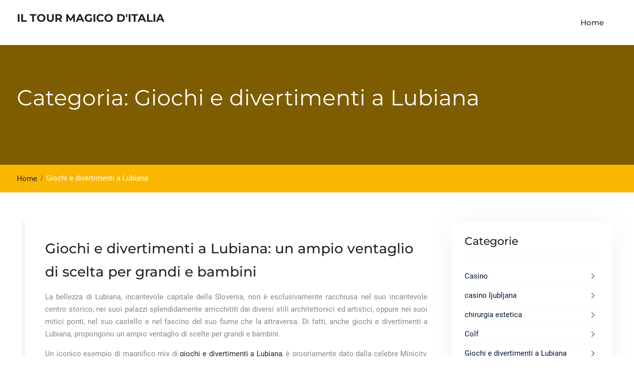

--- FILE ---
content_type: text/html; charset=UTF-8
request_url: https://www.magicitalytour.it/category/giochi-e-divertimenti-a-lubiana/
body_size: 11374
content:
<!DOCTYPE html> <html dir="ltr" lang="it-IT" prefix="og: https://ogp.me/ns#"><head>
			<meta charset="UTF-8">
		<meta name="viewport" content="width=device-width, initial-scale=1">
		<link rel="profile" href="http://gmpg.org/xfn/11">
		<link rel="pingback" href="https://www.magicitalytour.it/xmlrpc.php">
		
<title>Giochi e divertimenti a Lubiana</title>

		<!-- All in One SEO 4.9.3 - aioseo.com -->
	<meta name="robots" content="noindex, max-image-preview:large" />
	<meta name="keywords" content="divertimento,divertimento a lubiana,lubiana,giochi e divertimenti a lubiana,chirurgia estetica,otoplastica" />
	<link rel="canonical" href="https://www.magicitalytour.it/category/giochi-e-divertimenti-a-lubiana/" />
	<meta name="generator" content="All in One SEO (AIOSEO) 4.9.3" />
		<script type="application/ld+json" class="aioseo-schema">
			{"@context":"https:\/\/schema.org","@graph":[{"@type":"BreadcrumbList","@id":"https:\/\/www.magicitalytour.it\/category\/giochi-e-divertimenti-a-lubiana\/#breadcrumblist","itemListElement":[{"@type":"ListItem","@id":"https:\/\/www.magicitalytour.it#listItem","position":1,"name":"Home","item":"https:\/\/www.magicitalytour.it","nextItem":{"@type":"ListItem","@id":"https:\/\/www.magicitalytour.it\/category\/giochi-e-divertimenti-a-lubiana\/#listItem","name":"Giochi e divertimenti a Lubiana"}},{"@type":"ListItem","@id":"https:\/\/www.magicitalytour.it\/category\/giochi-e-divertimenti-a-lubiana\/#listItem","position":2,"name":"Giochi e divertimenti a Lubiana","previousItem":{"@type":"ListItem","@id":"https:\/\/www.magicitalytour.it#listItem","name":"Home"}}]},{"@type":"CollectionPage","@id":"https:\/\/www.magicitalytour.it\/category\/giochi-e-divertimenti-a-lubiana\/#collectionpage","url":"https:\/\/www.magicitalytour.it\/category\/giochi-e-divertimenti-a-lubiana\/","name":"Giochi e divertimenti a Lubiana","inLanguage":"it-IT","isPartOf":{"@id":"https:\/\/www.magicitalytour.it\/#website"},"breadcrumb":{"@id":"https:\/\/www.magicitalytour.it\/category\/giochi-e-divertimenti-a-lubiana\/#breadcrumblist"}},{"@type":"WebSite","@id":"https:\/\/www.magicitalytour.it\/#website","url":"https:\/\/www.magicitalytour.it\/","name":"Il tour magico d'Italia","inLanguage":"it-IT","publisher":{"@id":"https:\/\/www.magicitalytour.it\/#"}}]}
		</script>
		<!-- All in One SEO -->

<link rel="alternate" type="application/rss+xml" title="Il tour magico d&#039;Italia &raquo; Feed" href="https://www.magicitalytour.it/feed/" />
<link rel="alternate" type="application/rss+xml" title="Il tour magico d&#039;Italia &raquo; Feed dei commenti" href="https://www.magicitalytour.it/comments/feed/" />
<link rel="alternate" type="application/rss+xml" title="Il tour magico d&#039;Italia &raquo; Giochi e divertimenti a Lubiana Feed della categoria" href="https://www.magicitalytour.it/category/giochi-e-divertimenti-a-lubiana/feed/" />
<style id='wp-img-auto-sizes-contain-inline-css' type='text/css'>
img:is([sizes=auto i],[sizes^="auto," i]){contain-intrinsic-size:3000px 1500px}
/*# sourceURL=wp-img-auto-sizes-contain-inline-css */
</style>
<style id='wp-emoji-styles-inline-css' type='text/css'>

	img.wp-smiley, img.emoji {
		display: inline !important;
		border: none !important;
		box-shadow: none !important;
		height: 1em !important;
		width: 1em !important;
		margin: 0 0.07em !important;
		vertical-align: -0.1em !important;
		background: none !important;
		padding: 0 !important;
	}
/*# sourceURL=wp-emoji-styles-inline-css */
</style>
<style id='wp-block-library-inline-css' type='text/css'>
:root{--wp-block-synced-color:#7a00df;--wp-block-synced-color--rgb:122,0,223;--wp-bound-block-color:var(--wp-block-synced-color);--wp-editor-canvas-background:#ddd;--wp-admin-theme-color:#007cba;--wp-admin-theme-color--rgb:0,124,186;--wp-admin-theme-color-darker-10:#006ba1;--wp-admin-theme-color-darker-10--rgb:0,107,160.5;--wp-admin-theme-color-darker-20:#005a87;--wp-admin-theme-color-darker-20--rgb:0,90,135;--wp-admin-border-width-focus:2px}@media (min-resolution:192dpi){:root{--wp-admin-border-width-focus:1.5px}}.wp-element-button{cursor:pointer}:root .has-very-light-gray-background-color{background-color:#eee}:root .has-very-dark-gray-background-color{background-color:#313131}:root .has-very-light-gray-color{color:#eee}:root .has-very-dark-gray-color{color:#313131}:root .has-vivid-green-cyan-to-vivid-cyan-blue-gradient-background{background:linear-gradient(135deg,#00d084,#0693e3)}:root .has-purple-crush-gradient-background{background:linear-gradient(135deg,#34e2e4,#4721fb 50%,#ab1dfe)}:root .has-hazy-dawn-gradient-background{background:linear-gradient(135deg,#faaca8,#dad0ec)}:root .has-subdued-olive-gradient-background{background:linear-gradient(135deg,#fafae1,#67a671)}:root .has-atomic-cream-gradient-background{background:linear-gradient(135deg,#fdd79a,#004a59)}:root .has-nightshade-gradient-background{background:linear-gradient(135deg,#330968,#31cdcf)}:root .has-midnight-gradient-background{background:linear-gradient(135deg,#020381,#2874fc)}:root{--wp--preset--font-size--normal:16px;--wp--preset--font-size--huge:42px}.has-regular-font-size{font-size:1em}.has-larger-font-size{font-size:2.625em}.has-normal-font-size{font-size:var(--wp--preset--font-size--normal)}.has-huge-font-size{font-size:var(--wp--preset--font-size--huge)}.has-text-align-center{text-align:center}.has-text-align-left{text-align:left}.has-text-align-right{text-align:right}.has-fit-text{white-space:nowrap!important}#end-resizable-editor-section{display:none}.aligncenter{clear:both}.items-justified-left{justify-content:flex-start}.items-justified-center{justify-content:center}.items-justified-right{justify-content:flex-end}.items-justified-space-between{justify-content:space-between}.screen-reader-text{border:0;clip-path:inset(50%);height:1px;margin:-1px;overflow:hidden;padding:0;position:absolute;width:1px;word-wrap:normal!important}.screen-reader-text:focus{background-color:#ddd;clip-path:none;color:#444;display:block;font-size:1em;height:auto;left:5px;line-height:normal;padding:15px 23px 14px;text-decoration:none;top:5px;width:auto;z-index:100000}html :where(.has-border-color){border-style:solid}html :where([style*=border-top-color]){border-top-style:solid}html :where([style*=border-right-color]){border-right-style:solid}html :where([style*=border-bottom-color]){border-bottom-style:solid}html :where([style*=border-left-color]){border-left-style:solid}html :where([style*=border-width]){border-style:solid}html :where([style*=border-top-width]){border-top-style:solid}html :where([style*=border-right-width]){border-right-style:solid}html :where([style*=border-bottom-width]){border-bottom-style:solid}html :where([style*=border-left-width]){border-left-style:solid}html :where(img[class*=wp-image-]){height:auto;max-width:100%}:where(figure){margin:0 0 1em}html :where(.is-position-sticky){--wp-admin--admin-bar--position-offset:var(--wp-admin--admin-bar--height,0px)}@media screen and (max-width:600px){html :where(.is-position-sticky){--wp-admin--admin-bar--position-offset:0px}}

/*# sourceURL=wp-block-library-inline-css */
</style><style id='global-styles-inline-css' type='text/css'>
:root{--wp--preset--aspect-ratio--square: 1;--wp--preset--aspect-ratio--4-3: 4/3;--wp--preset--aspect-ratio--3-4: 3/4;--wp--preset--aspect-ratio--3-2: 3/2;--wp--preset--aspect-ratio--2-3: 2/3;--wp--preset--aspect-ratio--16-9: 16/9;--wp--preset--aspect-ratio--9-16: 9/16;--wp--preset--color--black: #000000;--wp--preset--color--cyan-bluish-gray: #abb8c3;--wp--preset--color--white: #ffffff;--wp--preset--color--pale-pink: #f78da7;--wp--preset--color--vivid-red: #cf2e2e;--wp--preset--color--luminous-vivid-orange: #ff6900;--wp--preset--color--luminous-vivid-amber: #fcb900;--wp--preset--color--light-green-cyan: #7bdcb5;--wp--preset--color--vivid-green-cyan: #00d084;--wp--preset--color--pale-cyan-blue: #8ed1fc;--wp--preset--color--vivid-cyan-blue: #0693e3;--wp--preset--color--vivid-purple: #9b51e0;--wp--preset--color--gray: #f5f5f5;--wp--preset--color--blue: 1b8be0;--wp--preset--color--orange: #fab702;--wp--preset--gradient--vivid-cyan-blue-to-vivid-purple: linear-gradient(135deg,rgb(6,147,227) 0%,rgb(155,81,224) 100%);--wp--preset--gradient--light-green-cyan-to-vivid-green-cyan: linear-gradient(135deg,rgb(122,220,180) 0%,rgb(0,208,130) 100%);--wp--preset--gradient--luminous-vivid-amber-to-luminous-vivid-orange: linear-gradient(135deg,rgb(252,185,0) 0%,rgb(255,105,0) 100%);--wp--preset--gradient--luminous-vivid-orange-to-vivid-red: linear-gradient(135deg,rgb(255,105,0) 0%,rgb(207,46,46) 100%);--wp--preset--gradient--very-light-gray-to-cyan-bluish-gray: linear-gradient(135deg,rgb(238,238,238) 0%,rgb(169,184,195) 100%);--wp--preset--gradient--cool-to-warm-spectrum: linear-gradient(135deg,rgb(74,234,220) 0%,rgb(151,120,209) 20%,rgb(207,42,186) 40%,rgb(238,44,130) 60%,rgb(251,105,98) 80%,rgb(254,248,76) 100%);--wp--preset--gradient--blush-light-purple: linear-gradient(135deg,rgb(255,206,236) 0%,rgb(152,150,240) 100%);--wp--preset--gradient--blush-bordeaux: linear-gradient(135deg,rgb(254,205,165) 0%,rgb(254,45,45) 50%,rgb(107,0,62) 100%);--wp--preset--gradient--luminous-dusk: linear-gradient(135deg,rgb(255,203,112) 0%,rgb(199,81,192) 50%,rgb(65,88,208) 100%);--wp--preset--gradient--pale-ocean: linear-gradient(135deg,rgb(255,245,203) 0%,rgb(182,227,212) 50%,rgb(51,167,181) 100%);--wp--preset--gradient--electric-grass: linear-gradient(135deg,rgb(202,248,128) 0%,rgb(113,206,126) 100%);--wp--preset--gradient--midnight: linear-gradient(135deg,rgb(2,3,129) 0%,rgb(40,116,252) 100%);--wp--preset--font-size--small: 14px;--wp--preset--font-size--medium: 20px;--wp--preset--font-size--large: 42px;--wp--preset--font-size--x-large: 42px;--wp--preset--font-size--normal: 18px;--wp--preset--font-size--huge: 54px;--wp--preset--spacing--20: 0.44rem;--wp--preset--spacing--30: 0.67rem;--wp--preset--spacing--40: 1rem;--wp--preset--spacing--50: 1.5rem;--wp--preset--spacing--60: 2.25rem;--wp--preset--spacing--70: 3.38rem;--wp--preset--spacing--80: 5.06rem;--wp--preset--shadow--natural: 6px 6px 9px rgba(0, 0, 0, 0.2);--wp--preset--shadow--deep: 12px 12px 50px rgba(0, 0, 0, 0.4);--wp--preset--shadow--sharp: 6px 6px 0px rgba(0, 0, 0, 0.2);--wp--preset--shadow--outlined: 6px 6px 0px -3px rgb(255, 255, 255), 6px 6px rgb(0, 0, 0);--wp--preset--shadow--crisp: 6px 6px 0px rgb(0, 0, 0);}:where(.is-layout-flex){gap: 0.5em;}:where(.is-layout-grid){gap: 0.5em;}body .is-layout-flex{display: flex;}.is-layout-flex{flex-wrap: wrap;align-items: center;}.is-layout-flex > :is(*, div){margin: 0;}body .is-layout-grid{display: grid;}.is-layout-grid > :is(*, div){margin: 0;}:where(.wp-block-columns.is-layout-flex){gap: 2em;}:where(.wp-block-columns.is-layout-grid){gap: 2em;}:where(.wp-block-post-template.is-layout-flex){gap: 1.25em;}:where(.wp-block-post-template.is-layout-grid){gap: 1.25em;}.has-black-color{color: var(--wp--preset--color--black) !important;}.has-cyan-bluish-gray-color{color: var(--wp--preset--color--cyan-bluish-gray) !important;}.has-white-color{color: var(--wp--preset--color--white) !important;}.has-pale-pink-color{color: var(--wp--preset--color--pale-pink) !important;}.has-vivid-red-color{color: var(--wp--preset--color--vivid-red) !important;}.has-luminous-vivid-orange-color{color: var(--wp--preset--color--luminous-vivid-orange) !important;}.has-luminous-vivid-amber-color{color: var(--wp--preset--color--luminous-vivid-amber) !important;}.has-light-green-cyan-color{color: var(--wp--preset--color--light-green-cyan) !important;}.has-vivid-green-cyan-color{color: var(--wp--preset--color--vivid-green-cyan) !important;}.has-pale-cyan-blue-color{color: var(--wp--preset--color--pale-cyan-blue) !important;}.has-vivid-cyan-blue-color{color: var(--wp--preset--color--vivid-cyan-blue) !important;}.has-vivid-purple-color{color: var(--wp--preset--color--vivid-purple) !important;}.has-black-background-color{background-color: var(--wp--preset--color--black) !important;}.has-cyan-bluish-gray-background-color{background-color: var(--wp--preset--color--cyan-bluish-gray) !important;}.has-white-background-color{background-color: var(--wp--preset--color--white) !important;}.has-pale-pink-background-color{background-color: var(--wp--preset--color--pale-pink) !important;}.has-vivid-red-background-color{background-color: var(--wp--preset--color--vivid-red) !important;}.has-luminous-vivid-orange-background-color{background-color: var(--wp--preset--color--luminous-vivid-orange) !important;}.has-luminous-vivid-amber-background-color{background-color: var(--wp--preset--color--luminous-vivid-amber) !important;}.has-light-green-cyan-background-color{background-color: var(--wp--preset--color--light-green-cyan) !important;}.has-vivid-green-cyan-background-color{background-color: var(--wp--preset--color--vivid-green-cyan) !important;}.has-pale-cyan-blue-background-color{background-color: var(--wp--preset--color--pale-cyan-blue) !important;}.has-vivid-cyan-blue-background-color{background-color: var(--wp--preset--color--vivid-cyan-blue) !important;}.has-vivid-purple-background-color{background-color: var(--wp--preset--color--vivid-purple) !important;}.has-black-border-color{border-color: var(--wp--preset--color--black) !important;}.has-cyan-bluish-gray-border-color{border-color: var(--wp--preset--color--cyan-bluish-gray) !important;}.has-white-border-color{border-color: var(--wp--preset--color--white) !important;}.has-pale-pink-border-color{border-color: var(--wp--preset--color--pale-pink) !important;}.has-vivid-red-border-color{border-color: var(--wp--preset--color--vivid-red) !important;}.has-luminous-vivid-orange-border-color{border-color: var(--wp--preset--color--luminous-vivid-orange) !important;}.has-luminous-vivid-amber-border-color{border-color: var(--wp--preset--color--luminous-vivid-amber) !important;}.has-light-green-cyan-border-color{border-color: var(--wp--preset--color--light-green-cyan) !important;}.has-vivid-green-cyan-border-color{border-color: var(--wp--preset--color--vivid-green-cyan) !important;}.has-pale-cyan-blue-border-color{border-color: var(--wp--preset--color--pale-cyan-blue) !important;}.has-vivid-cyan-blue-border-color{border-color: var(--wp--preset--color--vivid-cyan-blue) !important;}.has-vivid-purple-border-color{border-color: var(--wp--preset--color--vivid-purple) !important;}.has-vivid-cyan-blue-to-vivid-purple-gradient-background{background: var(--wp--preset--gradient--vivid-cyan-blue-to-vivid-purple) !important;}.has-light-green-cyan-to-vivid-green-cyan-gradient-background{background: var(--wp--preset--gradient--light-green-cyan-to-vivid-green-cyan) !important;}.has-luminous-vivid-amber-to-luminous-vivid-orange-gradient-background{background: var(--wp--preset--gradient--luminous-vivid-amber-to-luminous-vivid-orange) !important;}.has-luminous-vivid-orange-to-vivid-red-gradient-background{background: var(--wp--preset--gradient--luminous-vivid-orange-to-vivid-red) !important;}.has-very-light-gray-to-cyan-bluish-gray-gradient-background{background: var(--wp--preset--gradient--very-light-gray-to-cyan-bluish-gray) !important;}.has-cool-to-warm-spectrum-gradient-background{background: var(--wp--preset--gradient--cool-to-warm-spectrum) !important;}.has-blush-light-purple-gradient-background{background: var(--wp--preset--gradient--blush-light-purple) !important;}.has-blush-bordeaux-gradient-background{background: var(--wp--preset--gradient--blush-bordeaux) !important;}.has-luminous-dusk-gradient-background{background: var(--wp--preset--gradient--luminous-dusk) !important;}.has-pale-ocean-gradient-background{background: var(--wp--preset--gradient--pale-ocean) !important;}.has-electric-grass-gradient-background{background: var(--wp--preset--gradient--electric-grass) !important;}.has-midnight-gradient-background{background: var(--wp--preset--gradient--midnight) !important;}.has-small-font-size{font-size: var(--wp--preset--font-size--small) !important;}.has-medium-font-size{font-size: var(--wp--preset--font-size--medium) !important;}.has-large-font-size{font-size: var(--wp--preset--font-size--large) !important;}.has-x-large-font-size{font-size: var(--wp--preset--font-size--x-large) !important;}
/*# sourceURL=global-styles-inline-css */
</style>

<style id='classic-theme-styles-inline-css' type='text/css'>
/*! This file is auto-generated */
.wp-block-button__link{color:#fff;background-color:#32373c;border-radius:9999px;box-shadow:none;text-decoration:none;padding:calc(.667em + 2px) calc(1.333em + 2px);font-size:1.125em}.wp-block-file__button{background:#32373c;color:#fff;text-decoration:none}
/*# sourceURL=/wp-includes/css/classic-themes.min.css */
</style>
<link rel='stylesheet' id='construction-base-font-awesome-css' href='https://www.magicitalytour.it/wp-content/themes/construction-base/third-party/font-awesome/css/all.min.css?ver=6.7.2' type='text/css' media='all' />
<link rel='stylesheet' id='construction-base-google-fonts-css' href='https://www.magicitalytour.it/wp-content/fonts/aa7371a6fc761c7fa7a6a4df9dbf930a.css' type='text/css' media='all' />
<link rel='stylesheet' id='jquery-sidr-css' href='https://www.magicitalytour.it/wp-content/themes/construction-base/third-party/sidr/css/jquery.sidr.dark.min.css?ver=2.2.1' type='text/css' media='all' />
<link rel='stylesheet' id='construction-base-style-css' href='https://www.magicitalytour.it/wp-content/themes/construction-base/style.css?ver=20260107-201750' type='text/css' media='all' />
<link rel='stylesheet' id='construction-base-block-style-css' href='https://www.magicitalytour.it/wp-content/themes/construction-base/css/blocks.css?ver=20260107-201750' type='text/css' media='all' />
<script type="text/javascript" src="https://www.magicitalytour.it/wp-includes/js/jquery/jquery.min.js?ver=3.7.1" id="jquery-core-js"></script>
<script type="text/javascript" src="https://www.magicitalytour.it/wp-includes/js/jquery/jquery-migrate.min.js?ver=3.4.1" id="jquery-migrate-js"></script>
<link rel="https://api.w.org/" href="https://www.magicitalytour.it/wp-json/" /><link rel="alternate" title="JSON" type="application/json" href="https://www.magicitalytour.it/wp-json/wp/v2/categories/11" /><link rel="EditURI" type="application/rsd+xml" title="RSD" href="https://www.magicitalytour.it/xmlrpc.php?rsd" />
<meta name="generator" content="WordPress 6.9" />
<link rel='stylesheet' id='remove-style-meta-css' href='https://www.magicitalytour.it/wp-content/plugins/wp-author-date-and-meta-remover/css/entrymetastyle.css?ver=1.0' type='text/css' media='all' />
</head>

<body class="archive category category-giochi-e-divertimenti-a-lubiana category-11 wp-embed-responsive wp-theme-construction-base global-layout-right-sidebar">


			<div id="page" class="hfeed site">
			<a class="skip-link screen-reader-text" href="#content">Skip to content</a>		<a id="mobile-trigger" href="#mob-menu"><i class="fa fa-bars"></i></a>
		<div id="mob-menu">
			<ul><li><a href="https://www.magicitalytour.it/">Home</a></li></ul>		</div><!-- #mob-menu -->
		
    <header id="masthead" class="site-header" role="banner"><div class="container">				<div class="site-branding">

			
													<div id="site-identity">
																		<p class="site-title"><a href="https://www.magicitalytour.it/" rel="home">Il tour magico d&#039;Italia</a></p>
																						<p class="site-description"></p>
									</div><!-- #site-identity -->
				    </div><!-- .site-branding -->
    		    	    <div id="main-nav">
	        <nav id="site-navigation" class="main-navigation" role="navigation">
	            <div class="wrap-menu-content">
					<ul><li><a href="https://www.magicitalytour.it/">Home</a></li></ul>	            </div><!-- .menu-content -->
	        </nav><!-- #site-navigation -->
	    </div> <!-- #main-nav -->
	    	</div><!-- .container --></header><!-- #masthead -->
			<div id="custom-header" >
			<div class="container">
						<div class="header-content">
			<div class="header-content-inner">
									<h1 class="page-title">					Categoria: Giochi e divertimenti a Lubiana					</h1>							</div><!-- .header-content-inner -->
        </div><!-- .header-content -->
					</div><!-- .container -->
		</div><!-- #custom-header -->

	    <div id="breadcrumb"> <div class="container"><div role="navigation" aria-label="Breadcrumbs" class="breadcrumb-trail breadcrumbs" itemprop="breadcrumb"><ul class="trail-items" itemscope itemtype="http://schema.org/BreadcrumbList"><meta name="numberOfItems" content="2" /><meta name="itemListOrder" content="Ascending" /><li itemprop="itemListElement" itemscope itemtype="http://schema.org/ListItem" class="trail-item trail-begin"><a href="https://www.magicitalytour.it" rel="home"><span itemprop="name">Home</span></a><meta itemprop="position" content="1" /></li><li itemprop="itemListElement" itemscope itemtype="http://schema.org/ListItem" class="trail-item trail-end"><span itemprop="name">Giochi e divertimenti a Lubiana</span><meta itemprop="position" content="2" /></li></ul></div></div></div><!-- #breadcrumb -->
		<div id="content" class="site-content"><div class="container"><div class="inner-wrapper">    
	<div id="primary" class="content-area">
		<main id="main" class="site-main" role="main">

		
						
				
<article id="post-27" class="post-27 post type-post status-publish format-standard hentry tag-divertimento tag-divertimento-a-lubiana tag-giochi-e-divertimenti-a-lubiana tag-lubiana">
		<div class="entry-content-outer alignment-center">
		
		<div class="entry-content-wrapper">
			<header class="entry-header">
				<h2 class="entry-title"><a href="https://www.magicitalytour.it/giochi-e-divertimenti-a-lubiana-un-ampio-ventaglio-di-scelta-per-grandi-e-bambini/" rel="bookmark">Giochi e divertimenti a Lubiana: un ampio ventaglio di scelta per grandi e bambini</a></h2>			</header><!-- .entry-header -->

							<div class="entry-meta">
					<span class="posted-on"><a href="https://www.magicitalytour.it/giochi-e-divertimenti-a-lubiana-un-ampio-ventaglio-di-scelta-per-grandi-e-bambini/" rel="bookmark"><time class="entry-date published" datetime="2020-10-21T06:49:40+00:00">Ottobre 21, 2020</time><time class="updated" datetime="2020-10-23T06:51:23+00:00">Ottobre 23, 2020</time></a></span><span class="byline"> <span class="author vcard"><a class="url fn n" href="https://www.magicitalytour.it/author/mihangn-si/">Editore</a></span></span><span class="cat-links">Senza categoria</span><span class="tags-links"><a href="https://www.magicitalytour.it/tag/divertimento/" rel="tag">divertimento</a>, <a href="https://www.magicitalytour.it/tag/divertimento-a-lubiana/" rel="tag">divertimento a lubiana</a>, <a href="https://www.magicitalytour.it/tag/giochi-e-divertimenti-a-lubiana/" rel="tag">Giochi e divertimenti a Lubiana</a>, <a href="https://www.magicitalytour.it/tag/lubiana/" rel="tag">lubiana</a></span>				</div><!-- .entry-meta -->
			
			<div class="entry-content">

									<p style="text-align: justify;"><span style="font-weight: 400;">La bellezza di Lubiana, incantevole capitale della Slovenia, non è esclusivamente racchiusa nel suo incantevole centro storico, nei suoi palazzi splendidamente arricchititi dai diversi stili architettonici ed artistici, oppure nei suoi mitici ponti, nel suo castello e nel fascino del suo fiume che la attraversa. Di fatti, anche giochi e divertimenti a Lubiana, propongono un ampio ventaglio di scelte per grandi e bambini.</span></p>
<p style="text-align: justify;"><span style="font-weight: 400;">Un iconico esempio di magnifico mix di <a href="https://www.minicity.si/it/divertimento-per-bambini-lubiana/" target="_blank" rel="noopener noreferrer">giochi e divertimenti a Lubiana</a>, è propriamente dato dalla celebre Minicity, ovvero mille metri quadrati, che sono interamente e totalmente dedicati ai più piccoli, ma che si trovano all’interno del centro commerciale BTC City, il più grande di Lubiana. In altre parole, mentre i genitori si potranno dedicare allo shopping, scegliendo tra oltre quattrocentocinquanta negozi, i piccoli visitatori di Lubiana potranno essere lasciati nelle mani di professionali animatori e degli infiniti divertimenti offerti dalla Minicity del centro commerciale BTC City.</span></p>
<p style="text-align: justify;"><span style="font-weight: 400;">In ogni stagione e in ogni ora del giorno, quindi, giochi e divertimenti a Lubiana, sapranno, sempre, come poter accontentare grandi e bambini. Sempre per gli amanti dello shopping a Lubiana, si segnala Emporium. Infatti, se per i bambini l’attrattiva e il divertimento scaturisce dal vicinissimo Triplice Ponte di Lubiana, Emporium, lo sarà per i più grandi.</span></p>
<p style="text-align: justify;"><span style="font-weight: 400;">Oltre a ciò, si potrà vivere una emozione avventura nelle escape room di Lubiana. A tal proposito si segnalano come giochi e divertimento a Lubiana: Fox in a Box Ljubljana, The Key Escape Room Ljubljana, MindMaze, The Dragon Temple, Labyrinth Ljubljana, Escape Coin, Brainout, Gozdne, Breakout Escape Room Ljubljana e Prison Break Slovenija. Per un meno impegnativo ma, non per questo meno divertente appuntamento, si ricorda di visitare il giardino zoologico di Lubiana e il vicinissimo Parco Tivoli.</span></p>
<p style="text-align: justify;"><span style="font-weight: 400;">Altre mete per giochi e divertimenti a Lubiana, potranno essere, ad esempio, la città acquatica di Atlantis, come pure il Trampolin park WOOP. Andando a concludere, si ricorda che i più grandi potranno passare una serata divertente, in uno dei tanti locali notturni di Lubiana, ove sarà possibile ballare, degustare ottimi drink e assaggiare le deliziose specialità della cucina slava.</span></p>
<p>&nbsp;&hellip;</p>			    
			</div><!-- .entry-content -->
			<footer class="entry-footer">
							</footer><!-- .entry-footer -->
		</div><!-- .entry-content-wrapper -->


	</div><!-- .entry-content-outer -->
</article><!-- #post-## -->

			
				
<article id="post-12" class="post-12 post type-post status-publish format-standard hentry tag-chirurgia-estetica tag-divertimento tag-divertimento-a-lubiana tag-giochi-e-divertimenti-a-lubiana tag-otoplastica">
		<div class="entry-content-outer alignment-center">
		
		<div class="entry-content-wrapper">
			<header class="entry-header">
				<h2 class="entry-title"><a href="https://www.magicitalytour.it/come-poter-ridurre-il-volume-eccessivo-del-seno/" rel="bookmark">Come poter ridurre il volume eccessivo del seno</a></h2>			</header><!-- .entry-header -->

							<div class="entry-meta">
					<span class="posted-on"><a href="https://www.magicitalytour.it/come-poter-ridurre-il-volume-eccessivo-del-seno/" rel="bookmark"><time class="entry-date published" datetime="2018-08-03T06:58:59+00:00">Agosto 3, 2018</time><time class="updated" datetime="2025-06-03T12:14:21+00:00">Giugno 3, 2025</time></a></span><span class="byline"> <span class="author vcard"><a class="url fn n" href="https://www.magicitalytour.it/author/mihangn-si/">Editore</a></span></span><span class="cat-links">Senza categoria</span><span class="tags-links"><a href="https://www.magicitalytour.it/tag/chirurgia-estetica/" rel="tag">chirurgia estetica</a>, <a href="https://www.magicitalytour.it/tag/divertimento/" rel="tag">divertimento</a>, <a href="https://www.magicitalytour.it/tag/divertimento-a-lubiana/" rel="tag">divertimento a lubiana</a>, <a href="https://www.magicitalytour.it/tag/giochi-e-divertimenti-a-lubiana/" rel="tag">Giochi e divertimenti a Lubiana</a>, <a href="https://www.magicitalytour.it/tag/otoplastica/" rel="tag">otoplastica</a></span>				</div><!-- .entry-meta -->
			
			<div class="entry-content">

									<p>Alla fine della pubertà o dopo la gravidanza, si potrebbe andare a manifestarsi una eccessiva pesantezza del seno. In questi casi, la riduzione seno permette di ovviare al problema di un eccessivo volume del seno. In linea generale, poi, la riduzione del seno, oltre che concorrere ad una riduzione di una dimensione esagerata del seno, permette di andare a corregge il rilassamento della pelle, in special modo quando il peso del seno ha causato un abbassamento.</p>
<p>Quindi, questa operazione di chirurgia nota, appunto, come <a href="https://www.zorman.it/it/interventi/seno/riduzione-del-seno/">riduzione del seno</a>, può essere praticata per ragioni estetiche ma, anche, per rimuovere il dolore fisico causato dalla dimensione del seno. Un significativo aumento di peso del seno, può essere, ad esempio, provocato da una ipertrofia mammaria e ciò ha origine nello sviluppo anormale della ghiandola mammaria. Di conseguenza, il peso del seno provoca gradualmente l’abbassamento del torace. </p>
<h2>L’intervento di riduzione del seno</h2>
<p>La riduzione del seno può essere considerata alla fine della pubertà e, quindi, senza limiti di età quando il paziente è in buona salute. La procedura viene eseguita in anestesia generale e dura tra le due e le tre ore. Di solito, il paziente rimane da una a due notti in clinica.</p>
<p>Nell’operazione di riduzione seno, il chirurgo procederà in varie fasi, seguendo le linee che sono state precedentemente indicate alla paziente. In primis, interverrà andando a rimuove il tessuto ghiandolare in eccesso e, quindi, solleverà la ghiandola mammaria. Successivamente, ridisegnerà la pelle per garantire una buona vestibilità e una bella curva al nuovo seno.</p>
<p>Durante l’intervento, potrà andare anche a correggere una eventuale asimmetria del seno, rimodellando i due seni nella stessa taglia. Nel corso di tutto l’intervento di riduzione del seno, il chirurgo manterrà la massima vascolarizzazione della ghiandola mammaria e della tenerezza del seno. I bordi tagliati della pelle verranno perciò suturati con del filo riassorbibile.</p>
<p>Alla fine della procedura, verrà applicata una sorta di benda con elastici a forma di reggiseno, per assicurare una modellazione perfetta. Questo primo bendaggio verrà rimosso dopo 24 ore e, quindi, sostituito da un reggiseno adatto che la paziente dovrà mantenere giorno e notte per almeno un mese. Per quanto riguarda, invece, il numero di cicatrici, questo sarà proporzionale all’importanza dell’ipertrofia da correggere.</p>
<p>In conclusione, si ricorda che le conseguenze di questo tipo di intervento possono essere affrontate con dei semplici analgesici, come pure è suggerito la ripresa graduale dello sport dopo uno o due mesi successivi ad un intervento per la riduzione del seno.&hellip;</p>			    
			</div><!-- .entry-content -->
			<footer class="entry-footer">
							</footer><!-- .entry-footer -->
		</div><!-- .entry-content-wrapper -->


	</div><!-- .entry-content-outer -->
</article><!-- #post-## -->

			
		

		
		</main><!-- #main -->
	</div><!-- #primary -->


<div id="sidebar-primary" class="widget-area sidebar" role="complementary">
			<aside id="categories-2" class="widget widget_categories"><h2 class="widget-title">Categorie</h2>
			<ul>
					<li class="cat-item cat-item-1"><a href="https://www.magicitalytour.it/category/casino/">Casino</a>
</li>
	<li class="cat-item cat-item-5"><a href="https://www.magicitalytour.it/tag/casino-ljubljana/">casino ljubljana</a>
</li>
	<li class="cat-item cat-item-9"><a href="https://www.magicitalytour.it/tag/chirurgia-estetica/">chirurgia estetica</a>
</li>
	<li class="cat-item cat-item-25"><a href="https://www.magicitalytour.it/category/colf/">Colf</a>
</li>
	<li class="cat-item cat-item-11 current-cat"><a aria-current="page" href="https://www.magicitalytour.it/tag/giochi-e-divertimenti-a-lubiana/">Giochi e divertimenti a Lubiana</a>
</li>
	<li class="cat-item cat-item-2"><a href="https://www.magicitalytour.it/tag/gioco-dazzardo/">gioco d&#039;azzardo</a>
</li>
	<li class="cat-item cat-item-20"><a href="https://www.magicitalytour.it/category/igiene-dentale/">Igiene dentale</a>
</li>
	<li class="cat-item cat-item-7"><a href="https://www.magicitalytour.it/category/orecchie-a-sventola/">Orecchie a sventola</a>
</li>
	<li class="cat-item cat-item-48"><a href="https://www.magicitalytour.it/category/riduzione-del-seno/">Riduzione del seno</a>
</li>
	<li class="cat-item cat-item-32"><a href="https://www.magicitalytour.it/category/sport-acquatici/">Sport acquatici</a>
</li>
	<li class="cat-item cat-item-26"><a href="https://www.magicitalytour.it/category/tende-da-sole-trieste/">Tende da sole Trieste</a>
</li>
	<li class="cat-item cat-item-15"><a href="https://www.magicitalytour.it/category/vitamina-c/">Vitamina C</a>
</li>
			</ul>

			</aside><aside id="tag_cloud-2" class="widget widget_tag_cloud"><h2 class="widget-title">Tag</h2><div class="tagcloud"><a href="https://www.magicitalytour.it/tag/acquistare-sup-gonfiabile/" class="tag-cloud-link tag-link-43 tag-link-position-1" style="font-size: 8pt;" aria-label="acquistare sup gonfiabile (1 elemento)">acquistare sup gonfiabile</a>
<a href="https://www.magicitalytour.it/tag/benessere/" class="tag-cloud-link tag-link-19 tag-link-position-2" style="font-size: 8pt;" aria-label="benessere (1 elemento)">benessere</a>
<a href="https://www.magicitalytour.it/tag/benessere-mentale/" class="tag-cloud-link tag-link-33 tag-link-position-3" style="font-size: 8pt;" aria-label="benessere mentale (1 elemento)">benessere mentale</a>
<a href="https://www.magicitalytour.it/tag/benessere-psicofisico/" class="tag-cloud-link tag-link-49 tag-link-position-4" style="font-size: 8pt;" aria-label="benessere psicofisico (1 elemento)">benessere psicofisico</a>
<a href="https://www.magicitalytour.it/tag/casino/" class="tag-cloud-link tag-link-4 tag-link-position-5" style="font-size: 22pt;" aria-label="casino (2 elementi)">casino</a>
<a href="https://www.magicitalytour.it/tag/casino-ljubljana/" class="tag-cloud-link tag-link-5 tag-link-position-6" style="font-size: 22pt;" aria-label="casino ljubljana (2 elementi)">casino ljubljana</a>
<a href="https://www.magicitalytour.it/tag/casino-sezana/" class="tag-cloud-link tag-link-6 tag-link-position-7" style="font-size: 22pt;" aria-label="casino sežana (2 elementi)">casino sežana</a>
<a href="https://www.magicitalytour.it/tag/casino-slovenia/" class="tag-cloud-link tag-link-3 tag-link-position-8" style="font-size: 22pt;" aria-label="casino slovenia (2 elementi)">casino slovenia</a>
<a href="https://www.magicitalytour.it/tag/chirurgia-estetica/" class="tag-cloud-link tag-link-9 tag-link-position-9" style="font-size: 22pt;" aria-label="chirurgia estetica (2 elementi)">chirurgia estetica</a>
<a href="https://www.magicitalytour.it/tag/comprare-tavola-paddle-board/" class="tag-cloud-link tag-link-44 tag-link-position-10" style="font-size: 8pt;" aria-label="comprare tavola paddle board (1 elemento)">comprare tavola paddle board</a>
<a href="https://www.magicitalytour.it/tag/corsi-di-kayak/" class="tag-cloud-link tag-link-34 tag-link-position-11" style="font-size: 8pt;" aria-label="corsi di kayak (1 elemento)">corsi di kayak</a>
<a href="https://www.magicitalytour.it/tag/denti/" class="tag-cloud-link tag-link-21 tag-link-position-12" style="font-size: 8pt;" aria-label="denti (1 elemento)">denti</a>
<a href="https://www.magicitalytour.it/tag/denti-puliti/" class="tag-cloud-link tag-link-22 tag-link-position-13" style="font-size: 8pt;" aria-label="denti puliti (1 elemento)">denti puliti</a>
<a href="https://www.magicitalytour.it/tag/dentista/" class="tag-cloud-link tag-link-23 tag-link-position-14" style="font-size: 8pt;" aria-label="dentista (1 elemento)">dentista</a>
<a href="https://www.magicitalytour.it/tag/design-tenda-da-sole/" class="tag-cloud-link tag-link-27 tag-link-position-15" style="font-size: 8pt;" aria-label="design tenda da sole (1 elemento)">design tenda da sole</a>
<a href="https://www.magicitalytour.it/tag/design-tende-da-sole/" class="tag-cloud-link tag-link-39 tag-link-position-16" style="font-size: 8pt;" aria-label="design tende da sole (1 elemento)">design tende da sole</a>
<a href="https://www.magicitalytour.it/tag/divertimento/" class="tag-cloud-link tag-link-12 tag-link-position-17" style="font-size: 22pt;" aria-label="divertimento (2 elementi)">divertimento</a>
<a href="https://www.magicitalytour.it/tag/divertimento-a-lubiana/" class="tag-cloud-link tag-link-13 tag-link-position-18" style="font-size: 22pt;" aria-label="divertimento a lubiana (2 elementi)">divertimento a lubiana</a>
<a href="https://www.magicitalytour.it/tag/esperienze-pazienti/" class="tag-cloud-link tag-link-50 tag-link-position-19" style="font-size: 8pt;" aria-label="esperienze pazienti (1 elemento)">esperienze pazienti</a>
<a href="https://www.magicitalytour.it/tag/giochi-e-divertimenti-a-lubiana/" class="tag-cloud-link tag-link-11 tag-link-position-20" style="font-size: 22pt;" aria-label="Giochi e divertimenti a Lubiana (2 elementi)">Giochi e divertimenti a Lubiana</a>
<a href="https://www.magicitalytour.it/tag/gioco-dazzardo/" class="tag-cloud-link tag-link-2 tag-link-position-21" style="font-size: 22pt;" aria-label="gioco d&#039;azzardo (2 elementi)">gioco d&#039;azzardo</a>
<a href="https://www.magicitalytour.it/tag/igiene-dentale/" class="tag-cloud-link tag-link-24 tag-link-position-22" style="font-size: 8pt;" aria-label="igiene dentale (1 elemento)">igiene dentale</a>
<a href="https://www.magicitalytour.it/tag/installazione-tenda-da-sole/" class="tag-cloud-link tag-link-28 tag-link-position-23" style="font-size: 8pt;" aria-label="installazione tenda da sole (1 elemento)">installazione tenda da sole</a>
<a href="https://www.magicitalytour.it/tag/kayak/" class="tag-cloud-link tag-link-35 tag-link-position-24" style="font-size: 8pt;" aria-label="kayak (1 elemento)">kayak</a>
<a href="https://www.magicitalytour.it/tag/lubiana/" class="tag-cloud-link tag-link-14 tag-link-position-25" style="font-size: 8pt;" aria-label="lubiana (1 elemento)">lubiana</a>
<a href="https://www.magicitalytour.it/tag/manutenzione-tenda-da-sole/" class="tag-cloud-link tag-link-29 tag-link-position-26" style="font-size: 8pt;" aria-label="manutenzione tenda da sole (1 elemento)">manutenzione tenda da sole</a>
<a href="https://www.magicitalytour.it/tag/mastoplastica-riduttiva/" class="tag-cloud-link tag-link-51 tag-link-position-27" style="font-size: 8pt;" aria-label="mastoplastica riduttiva (1 elemento)">mastoplastica riduttiva</a>
<a href="https://www.magicitalytour.it/tag/miglior-sup-gonfiabile/" class="tag-cloud-link tag-link-45 tag-link-position-28" style="font-size: 8pt;" aria-label="miglior sup gonfiabile (1 elemento)">miglior sup gonfiabile</a>
<a href="https://www.magicitalytour.it/tag/offerte-sup-gonfiabili/" class="tag-cloud-link tag-link-46 tag-link-position-29" style="font-size: 8pt;" aria-label="offerte sup gonfiabili (1 elemento)">offerte sup gonfiabili</a>
<a href="https://www.magicitalytour.it/tag/orecchie/" class="tag-cloud-link tag-link-8 tag-link-position-30" style="font-size: 22pt;" aria-label="orecchie (2 elementi)">orecchie</a>
<a href="https://www.magicitalytour.it/category/orecchie-a-sventola/" class="tag-cloud-link tag-link-7 tag-link-position-31" style="font-size: 8pt;" aria-label="Orecchie a sventola (1 elemento)">Orecchie a sventola</a>
<a href="https://www.magicitalytour.it/tag/otoplastica/" class="tag-cloud-link tag-link-10 tag-link-position-32" style="font-size: 22pt;" aria-label="otoplastica (2 elementi)">otoplastica</a>
<a href="https://www.magicitalytour.it/tag/protezione-solare-trieste/" class="tag-cloud-link tag-link-40 tag-link-position-33" style="font-size: 8pt;" aria-label="protezione solare Trieste (1 elemento)">protezione solare Trieste</a>
<a href="https://www.magicitalytour.it/tag/riduzione-del-seno/" class="tag-cloud-link tag-link-52 tag-link-position-34" style="font-size: 8pt;" aria-label="riduzione del seno (1 elemento)">riduzione del seno</a>
<a href="https://www.magicitalytour.it/tag/salute/" class="tag-cloud-link tag-link-18 tag-link-position-35" style="font-size: 8pt;" aria-label="salute (1 elemento)">salute</a>
<a href="https://www.magicitalytour.it/tag/sicurezza-nel-kayak/" class="tag-cloud-link tag-link-36 tag-link-position-36" style="font-size: 8pt;" aria-label="sicurezza nel kayak (1 elemento)">sicurezza nel kayak</a>
<a href="https://www.magicitalytour.it/tag/sport-acquatico/" class="tag-cloud-link tag-link-37 tag-link-position-37" style="font-size: 8pt;" aria-label="sport acquatico (1 elemento)">sport acquatico</a>
<a href="https://www.magicitalytour.it/tag/stile-spazio-esterno/" class="tag-cloud-link tag-link-30 tag-link-position-38" style="font-size: 8pt;" aria-label="stile spazio esterno (1 elemento)">stile spazio esterno</a>
<a href="https://www.magicitalytour.it/tag/sup-gonfiabile-in-offerta/" class="tag-cloud-link tag-link-47 tag-link-position-39" style="font-size: 8pt;" aria-label="sup gonfiabile in offerta (1 elemento)">sup gonfiabile in offerta</a>
<a href="https://www.magicitalytour.it/tag/tecnica-di-kayak/" class="tag-cloud-link tag-link-38 tag-link-position-40" style="font-size: 8pt;" aria-label="tecnica di kayak (1 elemento)">tecnica di kayak</a>
<a href="https://www.magicitalytour.it/tag/tende-da-sole/" class="tag-cloud-link tag-link-41 tag-link-position-41" style="font-size: 8pt;" aria-label="tende da sole (1 elemento)">tende da sole</a>
<a href="https://www.magicitalytour.it/tag/tende-da-sole-trieste/" class="tag-cloud-link tag-link-31 tag-link-position-42" style="font-size: 22pt;" aria-label="tende da sole Trieste (2 elementi)">tende da sole Trieste</a>
<a href="https://www.magicitalytour.it/tag/tende-moderne-trieste/" class="tag-cloud-link tag-link-42 tag-link-position-43" style="font-size: 8pt;" aria-label="tende moderne Trieste (1 elemento)">tende moderne Trieste</a>
<a href="https://www.magicitalytour.it/tag/vitamina-c/" class="tag-cloud-link tag-link-16 tag-link-position-44" style="font-size: 8pt;" aria-label="vitamina c (1 elemento)">vitamina c</a>
<a href="https://www.magicitalytour.it/tag/vitamini/" class="tag-cloud-link tag-link-17 tag-link-position-45" style="font-size: 8pt;" aria-label="vitamini (1 elemento)">vitamini</a></div>
</aside>	</div><!-- #sidebar-primary -->
</div><!-- .inner-wrapper --></div><!-- .container --></div><!-- #content -->
	<footer id="colophon" class="site-footer" role="contentinfo"><div class="container">    
		<div class="colophon-inner colophon-grid-2">
			<div class="colophon-column-left">
									<div class="colophon-column">
						<div class="copyright">
							Copyright &copy; All rights reserved.						</div><!-- .copyright -->
					</div><!-- .colophon-column -->
				
				
			</div> <!-- .colophon-column-left -->
			<div class="colophon-column-right">

				
									<div class="colophon-column">
						<div class="site-info">
							Construction Base by <a target="_blank" rel="designer" href="https://wenthemes.com/">WEN Themes</a>						</div><!-- .site-info -->
					</div><!-- .colophon-column -->
							</div> <!-- .colophon-column-right -->
		</div><!-- .colophon-inner -->

	    	</div><!-- .container --></footer><!-- #colophon -->
</div><!-- #page --><a href="#page" class="scrollup" id="btn-scrollup"><i class="fa fa-long-arrow-up" aria-hidden="true"></i></a>
<script type="speculationrules">
{"prefetch":[{"source":"document","where":{"and":[{"href_matches":"/*"},{"not":{"href_matches":["/wp-*.php","/wp-admin/*","/wp-content/uploads/*","/wp-content/*","/wp-content/plugins/*","/wp-content/themes/construction-base/*","/*\\?(.+)"]}},{"not":{"selector_matches":"a[rel~=\"nofollow\"]"}},{"not":{"selector_matches":".no-prefetch, .no-prefetch a"}}]},"eagerness":"conservative"}]}
</script>
<script type="text/javascript" src="https://www.magicitalytour.it/wp-content/themes/construction-base/js/skip-link-focus-fix.min.js?ver=20130115" id="construction-base-skip-link-focus-fix-js"></script>
<script type="text/javascript" src="https://www.magicitalytour.it/wp-content/themes/construction-base/third-party/cycle2/js/jquery.cycle2.min.js?ver=2.1.6" id="jquery-cycle2-js"></script>
<script type="text/javascript" src="https://www.magicitalytour.it/wp-content/themes/construction-base/third-party/sidr/js/jquery.sidr.min.js?ver=2.2.1" id="jquery-sidr-js"></script>
<script type="text/javascript" src="https://www.magicitalytour.it/wp-content/themes/construction-base/js/custom.min.js?ver=1.0.0" id="construction-base-custom-js"></script>
<script id="wp-emoji-settings" type="application/json">
{"baseUrl":"https://s.w.org/images/core/emoji/17.0.2/72x72/","ext":".png","svgUrl":"https://s.w.org/images/core/emoji/17.0.2/svg/","svgExt":".svg","source":{"concatemoji":"https://www.magicitalytour.it/wp-includes/js/wp-emoji-release.min.js?ver=6.9"}}
</script>
<script type="module">
/* <![CDATA[ */
/*! This file is auto-generated */
const a=JSON.parse(document.getElementById("wp-emoji-settings").textContent),o=(window._wpemojiSettings=a,"wpEmojiSettingsSupports"),s=["flag","emoji"];function i(e){try{var t={supportTests:e,timestamp:(new Date).valueOf()};sessionStorage.setItem(o,JSON.stringify(t))}catch(e){}}function c(e,t,n){e.clearRect(0,0,e.canvas.width,e.canvas.height),e.fillText(t,0,0);t=new Uint32Array(e.getImageData(0,0,e.canvas.width,e.canvas.height).data);e.clearRect(0,0,e.canvas.width,e.canvas.height),e.fillText(n,0,0);const a=new Uint32Array(e.getImageData(0,0,e.canvas.width,e.canvas.height).data);return t.every((e,t)=>e===a[t])}function p(e,t){e.clearRect(0,0,e.canvas.width,e.canvas.height),e.fillText(t,0,0);var n=e.getImageData(16,16,1,1);for(let e=0;e<n.data.length;e++)if(0!==n.data[e])return!1;return!0}function u(e,t,n,a){switch(t){case"flag":return n(e,"\ud83c\udff3\ufe0f\u200d\u26a7\ufe0f","\ud83c\udff3\ufe0f\u200b\u26a7\ufe0f")?!1:!n(e,"\ud83c\udde8\ud83c\uddf6","\ud83c\udde8\u200b\ud83c\uddf6")&&!n(e,"\ud83c\udff4\udb40\udc67\udb40\udc62\udb40\udc65\udb40\udc6e\udb40\udc67\udb40\udc7f","\ud83c\udff4\u200b\udb40\udc67\u200b\udb40\udc62\u200b\udb40\udc65\u200b\udb40\udc6e\u200b\udb40\udc67\u200b\udb40\udc7f");case"emoji":return!a(e,"\ud83e\u1fac8")}return!1}function f(e,t,n,a){let r;const o=(r="undefined"!=typeof WorkerGlobalScope&&self instanceof WorkerGlobalScope?new OffscreenCanvas(300,150):document.createElement("canvas")).getContext("2d",{willReadFrequently:!0}),s=(o.textBaseline="top",o.font="600 32px Arial",{});return e.forEach(e=>{s[e]=t(o,e,n,a)}),s}function r(e){var t=document.createElement("script");t.src=e,t.defer=!0,document.head.appendChild(t)}a.supports={everything:!0,everythingExceptFlag:!0},new Promise(t=>{let n=function(){try{var e=JSON.parse(sessionStorage.getItem(o));if("object"==typeof e&&"number"==typeof e.timestamp&&(new Date).valueOf()<e.timestamp+604800&&"object"==typeof e.supportTests)return e.supportTests}catch(e){}return null}();if(!n){if("undefined"!=typeof Worker&&"undefined"!=typeof OffscreenCanvas&&"undefined"!=typeof URL&&URL.createObjectURL&&"undefined"!=typeof Blob)try{var e="postMessage("+f.toString()+"("+[JSON.stringify(s),u.toString(),c.toString(),p.toString()].join(",")+"));",a=new Blob([e],{type:"text/javascript"});const r=new Worker(URL.createObjectURL(a),{name:"wpTestEmojiSupports"});return void(r.onmessage=e=>{i(n=e.data),r.terminate(),t(n)})}catch(e){}i(n=f(s,u,c,p))}t(n)}).then(e=>{for(const n in e)a.supports[n]=e[n],a.supports.everything=a.supports.everything&&a.supports[n],"flag"!==n&&(a.supports.everythingExceptFlag=a.supports.everythingExceptFlag&&a.supports[n]);var t;a.supports.everythingExceptFlag=a.supports.everythingExceptFlag&&!a.supports.flag,a.supports.everything||((t=a.source||{}).concatemoji?r(t.concatemoji):t.wpemoji&&t.twemoji&&(r(t.twemoji),r(t.wpemoji)))});
//# sourceURL=https://www.magicitalytour.it/wp-includes/js/wp-emoji-loader.min.js
/* ]]> */
</script>
</body>
</html>


--- FILE ---
content_type: text/css; charset=UTF-8
request_url: https://www.magicitalytour.it/wp-content/themes/construction-base/style.css?ver=20260107-201750
body_size: 18794
content:
/*
Theme Name: Construction Base
Theme URI: https://wenthemes.com/item/wordpress-themes/construction-base/
Author: WEN Themes
Author URI: https://wenthemes.com/
Description: Construction Base is a robust and responsive construction WordPress theme. It is simple and intuitive platform so that it would be easy for making resourceful business websites without any coding. It has been created specifically with one purpose in mind, to provide the easiest and most intuitive platform for construction companies, builders, woodworkers, contractors, and all similar, related fields of business. Although it is focused for construction area, it can be used in any type of business websites. It is very flexible and provided with convenient features and options for your business. Official Support Forum: https://themepalace.com/support-forum/ Full Demo: https://wenthemes.com/theme-demos/?demo=construction-base
Version: 2.2.1
Requires at least: 5.9
Tested up to: 6.9
Requires PHP: 5.6
License: GPLv3
License URI: http://www.gnu.org/licenses/gpl-3.0.html
Text Domain: construction-base
Tags: one-column, two-columns, three-columns, left-sidebar, right-sidebar, custom-background, custom-header, custom-colors, custom-menu, featured-images, full-width-template, translation-ready, theme-options, threaded-comments, custom-logo, blog
*/

/*--------------------------------------------------------------
>>> TABLE OF CONTENTS:
----------------------------------------------------------------

1. Normalize
2. Typography
3. Elements
4. Forms
5. Navigation
   5.1. Links
   5.2. Comment and Post Navigation
6. Accessibility
7. Alignments
8. Clearings
9. Content
    10.1. Posts and pages
    10.2. Asides
    10.3. Comments
10. Infinite scroll
11. Media
    12.1. Captions
    12.2 Galleries
12. Page
13. Header
    13.1. Top Head
    13.2. Main Header
    13.3. Main Menu
14. Main Slider
15. Main Content
16. Sidebar
   16.1.  layout sidebar
17. Footer
    17.1. Colophon
    17.2. Footer Navigation
    17.3. Footer Widgets
    17.4. Scrollup
18. Inner Pages
    18.1. Custom Header
    18.2. Breadcrumb
    18.3. Error Page
    18.4. Contact Form 7
19. Widgets
    19.1. Social Links
    19.2. Service Widget
    19.3. Call To Action Widget
    19.4. Recent Posts Widget
    19.5. Latest News Widget
    19.6. Features Pages Grid Widget
    19.7.Team Widget
    19.8. Featured Page

20. Media Queries


--------------------------------------------------------------*/

/*--------------------------------------------------------------
1. Normalize
--------------------------------------------------------------*/
html {
    font-family: sans-serif;
    -webkit-text-size-adjust: 100%;
    -ms-text-size-adjust: 100%;
}

body {
    margin: 0;
}

article,
aside,
details,
figcaption,
figure,
footer,
header,
main,
menu,
nav,
section,
summary {
    display: block;
}

audio,
canvas,
progress,
video {
    display: inline-block;
    vertical-align: baseline;
}

audio:not([controls]) {
    display: none;
    height: 0;
}

[hidden],
template {
    display: none;
}

a {
    background-color: transparent;
}

a:active,
a:hover {
    outline: 0;
}



b,
strong {
    font-weight: bold;
}

dfn {
    font-style: italic;
}


mark {
    background: #ff0;
    color: #000;
}

small {
    font-size: 80%;
}

sub,
sup {
    font-size: 75%;
    line-height: 0;
    position: relative;
    vertical-align: baseline;
}

sup {
    top: -0.5em;
}

sub {
    bottom: -0.25em;
}

img {
    border: 0;
}

svg:not(:root) {
    overflow: hidden;
}

figure {
    margin: 1em 40px;
}

hr {
    box-sizing: content-box;
    height: 0;
}

pre {
    overflow: auto;
}

code,
kbd,
pre,
samp {
    font-family: monospace, monospace;
    font-size: 1em;
}

button,
input,
optgroup,
select,
textarea {
    color: inherit;
    font: inherit;
    margin: 0;
}

button {
    overflow: visible;
}

button,
select {
    text-transform: none;
}

button,
html input[type="button"],
input[type="reset"],
input[type="submit"] {
    -webkit-appearance: button;
    cursor: pointer;
}

button[disabled],
html input[disabled] {
    cursor: default;
}

button::-moz-focus-inner,
input::-moz-focus-inner {
    border: 0;
    padding: 0;
}

input {
    line-height: normal;
}

input[type="checkbox"],
input[type="radio"] {
    box-sizing: border-box;
    padding: 0;
}

input[type="number"]::-webkit-inner-spin-button,
input[type="number"]::-webkit-outer-spin-button {
    height: auto;
}

input[type="search"] {
    -webkit-appearance: textfield;
    box-sizing: content-box;
}

input[type="search"]::-webkit-search-cancel-button,
input[type="search"]::-webkit-search-decoration {
    -webkit-appearance: none;
}

fieldset {
    border: 1px solid #c0c0c0;
    margin: 0 2px;
    padding: 0.35em 0.625em 0.75em;
}

legend {
    border: 0;
    padding: 0;
}

textarea {
    overflow: auto;
}

optgroup {
    font-weight: bold;
}

table {
    border-collapse: collapse;
    border-spacing: 0;
}

td,
th {
    padding: 0;
}

/*--------------------------------------------------------------
2. Typography
--------------------------------------------------------------*/

button,
input,
select,
textarea {
    color: #666;
    font-size: 14px;
    line-height: 1.5;
}

body {
    font-family: 'Roboto', sans-serif;
    color: #888888;
    font-size: 15px;
    line-height: 1.7;
    margin: 0;
    word-wrap: break-word;

}

h1,
h2,
h3,
h4,
h5,
h6,
p {
    margin: 0 0 15px 0;
}

h1,
h2,
h3,
h4,
h5,
h6 {
    color: #232323;
    font-family: 'Montserrat', sans-serif;
    font-weight: 500;
    clear: both;
}

h1 {
    font-size: 34px;
}

h2 {
    font-size: 30px;
}

h3 {
    font-size: 22px;
}

h4 {
    font-size: 20px;
}

h5 {
    font-size: 18px;
}

h6 {
    font-size: 14px;
}

dfn,
cite,
em,
i {
    font-style: italic;
}

blockquote {
    background: #f0f0f0 none repeat scroll 0 0;
    border-left: 5px solid #fab702;
    margin: 0 0 15px;
    padding: 20px 15px 5px;
}

address {
    margin: 0 0 1.5em;
}

pre {
    background: #eee;
    font-family: "Courier 10 Pitch", Courier, monospace;
    font-size: 15px;
    font-size: 0.9375rem;
    line-height: 1.6;
    margin-bottom: 1.6em;
    max-width: 100%;
    overflow: auto;
    padding: 1.6em;
}

code,
kbd,
tt,
var {
    font-family: Monaco, Consolas, "Andale Mono", "DejaVu Sans Mono", monospace;
    font-size: 15px;
    font-size: 0.9375rem;
}

abbr,
acronym {
    cursor: help;
}

mark,
ins {
    background: #fff9c0;
    text-decoration: none;
}

big {
    font-size: 125%;
}

/*--------------------------------------------------------------
3. Elements
--------------------------------------------------------------*/

html {
    box-sizing: border-box;
}

*,
*::before,
*::after {
    /* Inherit box-sizing to make it easier to change the property for components that leverage other behavior; see http://css-tricks.com/inheriting-box-sizing-probably-slightly-better-best-practice/ */
    box-sizing: inherit;
}

body {
    background-color: #fff;
    /* Fallback for when there is no custom background color defined. */
    word-wrap: break-word;
}

blockquote::before,
blockquote::after,
q::before,
q::after {
    content: "";
}

blockquote,
q {
    quotes: "" "";
}

hr {
    background-color: #ccc;
    border: 0;
    height: 1px;
    margin-bottom: 1.5em;
}

ul,
ol {
    margin: 0 0 1.5em 3em;
}

ul {
    list-style: disc;
}

ol {
    list-style: decimal;
}

li>ul,
li>ol {
    margin-bottom: 0;
    margin-left: 1.5em;
}

ul,
ol {
    margin: 0 0 0.5em 1em;
    padding: 0;
}

dt {
    font-weight: bold;
}

dd {
    margin: 0 1.5em 1.5em;
}

img {
    height: auto;
    /* Make sure images are scaled correctly. */
    max-width: 100%;
    /* Adhere to container width. */
}

table {
    margin: 0 0 1.5em;
    width: 100%;
    table-layout: fixed;
}


td,
th {
    border: 1px solid #ddd;
    padding: 5px;
}

/*--------------------------------------------------------------
4. Forms
--------------------------------------------------------------*/
button,
a.button,
input[type="button"],
input[type="reset"],
input[type="submit"] {
    display: inline-block;
    font-size: 14px;
    margin: 10px;
    padding: 12px 30px;
    color: #ffffff;
    text-transform: uppercase;
    border-radius: 3px;
    background: #fab702;
    border: none;
}

a.button {
    min-width: 150px;
}

button:hover,
a.button:hover,
input[type="button"]:hover,
input[type="reset"]:hover,
input[type="submit"]:hover {
    background-color: #232323;
    border-color: transparent;
    color: #fff;
}

button:focus,
input[type="button"]:focus,
input[type="reset"]:focus,
input[type="submit"]:focus,
button:active,
input[type="button"]:active,
input[type="reset"]:active,
input[type="submit"]:active {
    outline: none;
}

input[type="text"],
input[type="email"],
input[type="url"],
input[type="password"],
input[type="search"],
textarea,
select {
    color: #666;
    border: 1px solid #ddd;
}

input[type="text"]:focus,
input[type="email"]:focus,
input[type="url"]:focus,
input[type="password"]:focus,
input[type="search"]:focus,
textarea:focus {
    color: #111;
    outline: none;
}

input[type="text"],
input[type="email"],
input[type="url"],
input[type="password"],
input[type="search"] {
    padding: 6px 0 6px 9px;
}

select {
    width: 100%;
    padding: 5px;
}

textarea {
    padding: 10px;
    width: 100%;
}

.form-submit input#submit {
    margin: 0;
}

/*--------------------------------------------------------------
5. Navigation
--------------------------------------------------------------*/
/*--------------------------------------------------------------
5.1. Links
--------------------------------------------------------------*/

a {
    color: #232323;
    text-decoration: inherit;
}

a:visited {
    color: #232323;
}

a:hover,
a:focus,
a:active {
    color: #fab702;
}

a:focus {
    outline: inherit;
}

a:hover,
a:active {
    outline: 0;
}

.entry-content a:not(.more-link):not(.button):not(.wp-block-button__link),
.entry-summary a:not(.more-link):not(.button):not(.wp-block-button__link),
.ew-about a:not(.more-link):not(.button),
.widget_text a:not(.more-link):not(.button),
.comment-content a {
    text-decoration: underline;
}

.entry-content a:not(.more-link):not(.button):hover,
.entry-content a:not(.more-link):not(.button):focus,
.entry-summary a:not(.more-link):not(.button):hover,
.entry-summary a:not(.more-link):not(.button):focus,
.ew-about a:not(.more-link):not(.button):hover,
.ew-about a:not(.more-link):not(.button):focus,
.widget_text a:not(.more-link):not(.button):hover,
.widget_text a:not(.more-link):not(.button):focus,
.comment-content a:hover,
.comment-content a:focus {
    text-decoration: none;
}

/*--------------------------------------------------------------
5.2. Comment and Post Navigation
--------------------------------------------------------------*/


/*comment and post navigation*/

a.comment-reply-link {
    /* text-transform: uppercase; */
    font-weight: bold;
}

.site-main .comment-navigation,
.site-main .posts-navigation,
.site-main .post-navigation {
    margin: 30px 0;
    overflow: hidden;
    clear: both;
}

#infinite-handle {
    margin-bottom: 20px;
    height: auto;
    overflow: hidden;
}

#infinite-handle span:hover {
    border: 1px solid #179bd7;
    background: #179bd7;
    color: #fff;
}

#infinite-handle span {
    border: 1px solid #001837;
    padding: 5px 15px;
    width: auto;
    line-height: 1.5;
    color: #001837;
    display: block;
}

.post-title {
    font-size: 17px;
    margin-top: 15px;
}

.meta-nav {
    display: none;
}

.navigation .nav-links .nav-next {
    float: right;
    margin-bottom: 15px;

}

.navigation .nav-links .nav-previous {
    float: left;
    margin-bottom: 15px;
}

.post-navigation a,
.posts-navigation a {
    border: 2px solid #fbfbfb;
    padding: 6px 20px;
    background: #fff;
    display: block;
}

.navigation,
.pagination {
    margin-top: 15px;
}

.post-navigation .nav-links .nav-next a::after,
.posts-navigation .nav-next a:after {
    content: "\f178";
    font-family: 'Font Awesome 6 Free';
    font-weight: 900;
    margin-left: 6px;
    font-size: 12px;
    font-weight: 100;
}

.post-navigation .nav-links .nav-previous a::before,
.posts-navigation .nav-previous a:before {
    content: "\f177";
    font-family: 'Font Awesome 6 Free';
    font-weight: 900;
    margin-right: 6px;
    font-size: 12px;
    font-weight: 100;
}

.navigation.pagination {
    text-align: center;
}

.navigation.pagination .nav-links .page-numbers {
    padding: 5px 13px;
    text-align: center;
    background-color: #f7f7f7;
    display: inline-block;
    border-radius: 50px;
    margin: 0 3px;
}

.navigation.pagination .nav-links .page-numbers.current,
.navigation.pagination .nav-links a.page-numbers:hover {
    background: #fab702 none repeat scroll 0 0;
    color: #ffffff;
}

/*--------------------------------------------------------------
6. Accessibility
--------------------------------------------------------------*/

/* Text meant only for screen readers. */
.screen-reader-text {
    clip: rect(1px, 1px, 1px, 1px);
    height: 1px;
    overflow: hidden;
    position: absolute !important;
    width: 1px;
    word-wrap: normal !important;
    /* Many screen reader and browser combinations announce broken words as they would appear visually. */
}

.screen-reader-text:focus {
    background-color: #f1f1f1;
    -webkit-border-radius: 3px;
    border-radius: 3px;
    -webkit-box-shadow: 0 0 2px 2px rgba(0, 0, 0, 0.6);
    box-shadow: 0 0 2px 2px rgba(0, 0, 0, 0.6);
    clip: auto !important;
    color: #21759b;
    display: block;
    font-size: 14px;
    font-size: 0.875rem;
    font-weight: 700;
    height: auto;
    left: 5px;
    line-height: normal;
    padding: 15px 23px 14px;
    text-decoration: none;
    top: 5px;
    width: auto;
    z-index: 9999999;
    /* Above WP toolbar. */
}

.skip-link.screen-reader-text:focus {
    top: 10px;
}

/*--------------------------------------------------------------
7. Alignments
--------------------------------------------------------------*/
.alignleft {
    display: inline;
    float: left;
    margin-right: 15px;
}

.alignright {
    display: inline;
    float: right;
    margin-left: 15px;
}

.aligncenter {
    clear: both;
    display: block;
    margin-left: auto;
    margin-right: auto;
    margin-bottom: 15px;
}

.alignnone {
    clear: both;
    display: inline-block;
    margin-left: auto;
    margin-right: auto;
    margin-bottom: 15px;
    margin-top: 15px;

}

/*--------------------------------------------------------------
8. Clearings
--------------------------------------------------------------*/

.clear-fix::before,
.clear-fix::after,
.entry-content::before,
.entry-content::after,
.comment-content::before,
.comment-content::after,
.site-header::before,
.site-header::after,
.site-content::before,
.site-content::after,
.site-footer::before,
.site-footer::after,
#sidebar-front-page-widget-area::after,
#sidebar-front-page-widget-area::before,
#featured-slider::after,
#featured-slider::before,
.widget::after,
.widget::before {
    content: "";
    display: table;
}

.clear-fix::after,
.entry-content::after,
.comment-content::after,
.site-header::after,
.site-content::after,
.site-footer::after,
.widget::after,
.widget::before {
    clear: both;
}

/*--------------------------------------------------------------
9. Content
--------------------------------------------------------------*/
/*--------------------------------------------------------------
9.1 Posts and pages
--------------------------------------------------------------*/

.entry-content-outer img,
.entry-content-outer img {
    vertical-align: middle;
    margin-bottom: 15px;
}


.entry-content-outer a:hover img {
    opacity: 0.7;
    -webkit-transition: all 0.5s;
    -o-transition: all 0.5s;
    transition: all 0.5s;
}

.alignment-left img {
    margin-right: 30px;
}

.alignment-right img {
    margin-left: 30px;
}

.alignment-right .entry-content-wrapper,
.alignment-left .entry-content-wrapper {
    display: table;
}

.alignment-left h2.entry-title,
.alignment-right h2.entry-title {
    margin-bottom: 5px;
}

.blog #primary article,
.archive #primary article {
    padding-bottom: 20px;
    clear: both;
}

.entry-content-wrapper {
    padding-left: 40px;
    border-left: 7px solid #f5f5f5;
    padding-top: 30px;
}

.sticky {
    display: block;
}

.hentry {
    margin: 40px 0 0;
}

.hentry:first-child {
    margin: 0;
}

.byline,
.updated:not(.published) {
    display: none;
}

.single .byline,
.group-blog .byline {
    display: inline-block;
}

.page-content,
.entry-content,
.entry-summary {
    margin: 1.5em 0 0;
}

.page-content,
.entry-content,
.entry-summary {
    margin: 15px 0 0;
}


.entry-meta .byline .author.vcard {
    margin-left: -4px;
}

.entry-meta>span {
    margin-right: 20px;
    font-size: 14px;
}

.entry-footer>span::before,
.entry-meta>span::before {
    display: inline-block;
    font-family: 'Font Awesome 6 Free';
    font-weight: 900;
    height: 15px;
    margin-right: 8px;
    content: "";
}

.entry-meta>span a {
    color: #49616b;
}

.entry-meta a:hover {
    color: #fab702;
}

.entry-meta span.comments-link::before {
    content: "\f075";
}

.entry-meta>.cat-links::before {
    content: "\f07c";
}

.entry-meta>.byline::before {
    content: "\f007";
}


.entry-meta .tags-links::before {
    content: "\f02c";
}

.entry-meta>.posted-on::before {
    content: "\f017";

}

.entry-footer .edit-link::before {
    content: "\f044";
}


/*--------------------------------------------------------------
9.2 Asides
--------------------------------------------------------------*/
.blog .format-aside .entry-title,
.archive .format-aside .entry-title {
    display: none;
}

/*--------------------------------------------------------------
9.3 Comments
--------------------------------------------------------------*/

#respond {
    clear: both;
    display: block;
}

#comments {
    margin-top: 30px;
}


.comment-content a {
    word-wrap: break-word;
}

.bypostauthor {
    display: block;
}

.comment-notes {
    position: relative;
}

.comments-area #commentform p.comment-notes,
.comments-area #commentform p.comment-form-comment {
    width: 100%;
}

.comment-content a {
    word-wrap: break-word;
}

.bypostauthor {
    display: block;
}

.comment-form-author input,
.comment-form-email input,
.comment-form-url input {
    width: 100%;
}

#tab-reviews .comment-form-author,
#tab-reviews .comment-form-email,
#tab-reviews .comment-form-url {
    width: 100%;
}

.comment-form-author,
.comment-form-email,
.comment-form-url {
    width: 100%;
    float: left;
}

.comment-list li.comment::after {
    content: inherit;
    display: none;
}

.comment-list li {
    padding-left: 0;
}

.comment {
    display: block;
    float: left;
    width: 100%;
}

ol.comment-list {
    border-radius: 5px;
    float: left;
    margin-bottom: 15px;
    margin-left: 0;
    margin-right: 0;
    overflow: inherit;
    padding: 0;
    width: 100%;
}

ol.comment-list .children {
    border: medium none;
    float: left;
    margin: 15px 0 15px 15px;
    width: 98%;
}

ol.comment-list li {
    list-style: outside none none;
    margin-bottom: 15px;
}

.comment .comment-body {
    border-radius: 0;
    clear: both;
    display: block;
    float: left;
    margin-top: 20px;
    padding: 30px 40px;
    position: relative;
    text-align: left;
    width: 100%;
    box-shadow: 0 0 55px #f3f3f3;
}

.comment .reply {
    position: absolute;
    top: 20px;
    right: 30px;
}

.comment-author.vcard {
    font-size: 18px;
    margin-bottom: 5px;
    color: #fab702;
}

.comment-list .children {
    background-position: left 20px;
    background-repeat: no-repeat;
    border-left: 1px solid rgb(238, 238, 238);
    margin-left: 0;
    padding-left: 40px;
}

.comment-list li.comment>div img.avatar {
    left: 29px;
    position: absolute;
    top: 29px;
}

#comment-form-title {
    font-size: 24px;
    padding-bottom: 10px;
}

.vcard .avatar {
    float: left;
    margin: 7px 15px 15px 0;
}

.comment-metadata {
    font-size: 13px;
    margin-bottom: 10px;
}

.comment-metadata>a {
    color: #49616b;
    margin-right: 30px;
}

.comment-metadata::before {
    display: inline-block;
    font-family: 'Font Awesome 6 Free';
    font-weight: 900;
    height: 15px;
    content: "\f017";
}

.form-allowed-tags code {
    white-space: inherit;
    word-wrap: break-word;
}

.comment-respond label {
    display: block;
    font-weight: normal;
}

.comments-title {
    font-weight: normal;
    margin: 25px 0 25px;
    font-size: 21px;
    font-weight: bold;
}

.comment-content a {
    word-wrap: break-word;
}

.bypostauthor {
    display: block;
}


#commentform span.required {
    font-size: 19px;
    position: absolute;
    bottom: 2px;
    color: red;
}

.comment-content {
    clear: both;
    display: block;
}

.authorbox .author-info,
.authorbox .author-bio-posts-content {
    float: left;
    max-width: 90%;
    width: 90%;
}

.author-info h4 {
    margin-bottom: 0;
}

.author-avatar {
    float: left;
    margin: 0 15px 15px 0;
}

.authorbox {
    margin: 65px 0 50px;
    overflow: hidden;
    padding: 25px 30px 10px;
    background: #f9f9f9;
    border-radius: 10px;
}

#commentform label {
    display: inline;
    position: relative;
}

#commentform input[type="checkbox"],
#commentform input[type="radio"] {
    margin-right: 10px;
}

#commentform p.form-submit {
    margin-top: 30px;
}

#commentform span.required {
    color: #f0632b;
}


/*--------------------------------------------------------------
10. Infinite scroll
--------------------------------------------------------------*/

/* Globally hidden elements when Infinite Scroll is supported and in use. */
.infinite-scroll .posts-navigation,
/* Older / Newer Posts Navigation (always hidden) */
.infinite-scroll.neverending .site-footer {
    /* Theme Footer (when set to scrolling) */
    display: none;
}

/* When Infinite Scroll has reached its end we need to re-display elements that were hidden (via .neverending) before. */
.infinity-end.neverending .site-footer {
    display: block;
}

/*--------------------------------------------------------------
11. Media
--------------------------------------------------------------*/
.page-content .wp-smiley,
.entry-content .wp-smiley,
.comment-content .wp-smiley {
    border: none;
    margin-bottom: 0;
    margin-top: 0;
    padding: 0;
}

/* Make sure embeds and iframes fit their containers. */
embed,
iframe,
object {
    max-width: 100%;
}

/*--------------------------------------------------------------
11.1. Captions
--------------------------------------------------------------*/
.wp-caption {
    margin-bottom: 1.5em;
    max-width: 100%;
}

.wp-caption img[class*="wp-image-"] {
    display: inline-block;
    margin-left: auto;
    margin-right: auto;
}

.wp-caption .wp-caption-text {
    margin: 0.8075em 0;
}

.wp-caption-text {
    text-align: center;
}

/*--------------------------------------------------------------
11.2. Galleries
--------------------------------------------------------------*/
.gallery {
    margin-bottom: 1.5em;
    margin-right: -5px;
    margin-left: -5px;
}

.gallery-item {
    display: inline-block;
    text-align: center;
    vertical-align: top;
    width: 100%;
    margin: 0;
    padding: 5px;

}

.gallery-item img {
    vertical-align: middle;
}

.gallery-columns-2 .gallery-item {
    max-width: 50%;
}

.gallery-columns-3 .gallery-item {
    max-width: 33.33%;
}

.gallery-columns-4 .gallery-item {
    max-width: 25%;
}

.gallery-columns-5 .gallery-item {
    max-width: 20%;
}

.gallery-columns-6 .gallery-item {
    max-width: 16.66%;
}

.gallery-columns-7 .gallery-item {
    max-width: 14.28%;
}

.gallery-columns-8 .gallery-item {
    max-width: 12.5%;
}

.gallery-columns-9 .gallery-item {
    max-width: 11.11%;
}

.gallery-caption {
    display: block;
}


/*--------------------------------------------------------------
# page
--------------------------------------------------------------*/

#page {
    position: relative;
    margin: 0 auto;

}

.container {
    width: 1300px;
    margin: 0 auto;
    padding-left: 25px;
    padding-right: 25px;
}

.inner-wrapper {
    margin-left: -25px;
    margin-right: -25px;
}


.custom-button,
.custom-button:visited,
.button {
    display: inline-block;
    font-size: 14px;
    margin: 10px;
    padding: 12px 30px;
    color: #ffffff;
    text-transform: uppercase;
    border-radius: 3px;
    min-width: 150px;
    background: #fab702;
    text-align: center;
    font-weight: 500;
    position: relative;
    z-index: 1;
}

.custom-button:hover,
.custom-button:focus,
.custom-button:active {
    background: #232323;
    color: #fff;
}

.custom-button::after,
a.more-link::before,
.button::after {
    background: #232323;
    content: "";
    display: block;
    position: absolute;
    height: 0%;
    top: 0;
    width: 100%;
    left: 0;
    z-index: -1;
    transition: height 0.2s ease-in-out 0s;
}

.custom-button:hover:after,
.custom-button:focus:after,
.custom-button:active:after,
a.more-link:hover:before,
a.more-link:focus:before,
a.more-link:focus:before,
.button:hover:after,
.button:focus:after,
.button:focus:after {
    height: 100%;
    border-radius: 3px;
}

.custom-button.button-secondary,
.custom-button.button-secondary:visited {
    background: #232323;
}

a.button-secondary:after {
    background: #fab702;
}

a.more-link {
    margin-top: 30px;
    display: inline-block;
    padding: 10px 20px;
    background: #fab702;
    border-radius: 3px;
    color: #fff;
    position: relative;
    z-index: 0;
}

.entry-content-outer a.more-link {
    display: table;

}

a.more-link::after {
    content: "\f101";
    display: inline-block;
    margin-left: 6px;
    font-family: 'Font Awesome 6 Free';
    font-weight: 900;
    font-size: 12px;
    line-height: 1;
    display: inline-block;


}



/*--------------------------------------------------------------
13. Header
--------------------------------------------------------------*/
/*--------------------------------------------------------------
13.1. Top Header
--------------------------------------------------------------*/
#tophead {
    overflow: hidden;
    background: #292929;
    padding: 5px 0;
}

/*quick contact*/

#quick-contact {
    float: right;
    margin-top: 0;
}

#quick-contact>ul {
    margin: 0;
    padding: 0;
}

#quick-contact a {
    display: inline-block;
    color: #ababab;
}

#quick-contact a:hover {
    color: #fab702;
}

#quick-contact li.quick-email::before {
    content: "\f0e0";
}

#quick-contact li.quick-call::before {
    content: "\f095";
}

#quick-contact li.quick-address::before {
    content: "\f0ac";
}

#quick-contact li::before {
    color: #fab702;
    content: "";
    display: inline-block;
    font-family: 'Font Awesome 6 Free';
    font-weight: 900;
    font-size: 14px;
    margin-right: 10px;
    text-align: center;
}

#quick-contact li {
    clear: inherit;
    float: left;
    font-size: 13px;
    line-height: 1.75;
    list-style: outside none none;
    text-align: left;
    padding: 5px 10px;
    color: #ababab;
}

#tophead .header-social-wrapper {
    float: left;
}

#tophead .construction_base_widget_social li a {
    border: none;
    height: 30px;
    padding: 3px 10px;
    width: 30px;
    border-radius: 100%;
    margin-right: 8px;
    font-size: 10px;
    margin-top: 4px;
}

#tophead .construction_base_widget_social li a:before {
    line-height: 2;
    font-size: 13px;
}

#tophead .construction_base_widget_social li {
    margin: 0;
}

/*--------------------------------------------------------------
13.2. Main Header
--------------------------------------------------------------*/

.site-header {
    padding: 10px 0;
    background-color: #fff;
    transition: padding 0.2s ease-in-out 0s;
    clear: both;
    z-index: 999;
    position: relative;
}

a.custom-button.doante-now {
    float: right;
    margin: 24px 0 0 20px;
    padding: 8px 17px;
    text-align: center;
    min-width: inherit;
    text-transform: capitalize;
}

a.custom-button.doante-now i {
    margin-right: 10px;
}

.enabled-sticky-primary-menu .site-header.fixed {
    box-shadow: 0 0 3px #aaaaaa;
    left: 0;
    position: fixed;
    top: 0;
    width: 100%;
    z-index: 9999;
    padding: 5px 0;
}

.enabled-sticky-primary-menu .site-header.fixed .site-description {
    display: none;
}

.custom-logo-link,
#site-identity {
    float: left;
    margin-right: 15px;
}

.custom-logo-link {
    max-width: 65px;
}

.custom-logo-link img {
    vertical-align: middle;
}

.site-title {
    margin-bottom: 0;
    font-size: 22px;
    font-family: 'Montserrat', sans-serif;
    line-height: 1.5;
    margin-bottom: 0;
    text-transform: uppercase;
    margin-top: 10px;
}

.site-description {
    color: #aba0a0;
    font-size: 14px;
    font-style: inherit;
    font-weight: 400;
    letter-spacing: 2px;
    margin-bottom: 0;
}

.site-title a {
    color: #232323;
    font-weight: bold;
}

.right-head {
    float: right;
    padding-top: 20px;
}

.header-search-box {
    float: right;
    margin-top: 20px;
    margin-right: 10px;
    position: relative;
}

.header-search-box>a {
    color: #292929;
    padding: 5px 11px 6px;
    line-height: 1.5;
    display: block;
    border-radius: 100%;
    background: #e4dfdf;
}

.header-search-box>a i {
    font-size: 13px;
}

.header-search-box>a:hover {
    background-color: #fab702;
    color: #fff;
}

.header-search-box .search-box-wrap {
    background: #f1f1f1 none repeat scroll 0 0;
    bottom: -98px;
    box-shadow: 0 2px 2px;
    display: none;
    padding: 15px 15px 15px;
    position: absolute;
    width: 380px;
    z-index: 9999;
    right: 0;
}

.search-form input.search-field {
    padding: 10px 9% 10px 10px;
    width: 100%;
    height: 50px;
    box-sizing: inherit;
}

.search-submit {
    border-radius: 0;
    padding: 7.3px 20px;
    position: absolute;
    right: 0;
    top: 0;
    height: 50px;
}

.search-form {
    position: relative;
}

.search-form .search-submit {
    border: medium none;
    font: 14px/1.3 FontAwesome;
    height: 50px;
    padding: 0 27px;
    margin: 0;
    border-radius: 0;
    color: #fff;
}

.custom-button,
.construction_base_widget_services .service-block-inner>a:hover i {
    transition: all 0.4s ease-in-out 0s;
}

.woocommerce-product-search {
    position: relative;
}

.woocommerce-product-search .search-field {
    height: 50px;
    padding: 10px 55px 10px 10px;
    width: 100%;
    box-sizing: inherit;
}

.woocommerce-product-search button {
    border: medium none;
    border-radius: 0;
    font-size: 13px;
    height: 50px;
    line-height: 1.8;
    padding: 0 20px;
    position: absolute;
    right: 0;
    margin: 0;
    top: 0;
}



/*--------------------------------------------------------------
13.3. Main Menu
--------------------------------------------------------------*/

#main-nav {
    float: right;
    margin-right: 15px;
}

.main-navigation ul {
    display: block;
    margin: 0;
    padding: 0;
}

.main-navigation ul ul {
    background-color: #fff;
    box-shadow: 0px 2px 2px #666;
    left: -9999px;
    margin: 0;
    min-width: 220px;
    position: absolute;
    top: 81px;
    opacity: 0;
    z-index: -9999;
    transition: opacity 0.4s ease-in-out 0s;
    padding-top: 10px;
    padding-bottom: 10px;
}

.main-navigation ul ul::before {
    content: "";
    display: block;
    background: transparent;
    width: 100%;
    height: 30px;
    position: absolute;
    top: -30px;
}

.main-navigation ul ul ul {
    left: 100%;
    top: 0;
    box-shadow: 2px 1px 2px #232323;
}

.main-navigation li {
    position: relative;
    display: inline-block;
    margin-bottom: 0;
    float: left;
}

.main-navigation ul>li:hover>ul {
    opacity: 1;
    left: 0;
    z-index: 9999;
}

.main-navigation ul ul ul ul {
    display: none;
}

.main-navigation ul ul ul li:hover>ul {
    display: block;
}

.main-navigation ul ul li:hover>ul {
    opacity: 1;
    left: 100%;
}

.main-navigation li li {
    float: none;
    display: block;
    padding: 0 25px;
}

.main-navigation ul li li:first-child>a {
    border-left: none;
}

.main-navigation ul li a {
    color: #232323;
    display: block;
    font-size: 15px;
    font-weight: normal;
    padding: 23px 12px;
    position: relative;
    z-index: 99;
    font-weight: 500;
    font-family: "Montserrat", sans-serif;
    font-weight: 500;
}

.main-navigation ul ul a {
    border-bottom: 1px solid #f1f1ee;
    border-left: medium none;
    border-right: medium none;
    transition: padding 0.2s ease-in-out 0s;
    color: #888888;
    height: auto;
    padding: 9px 0;
    text-align: left;
    width: 100%;
    margin: 0;
    font-weight: 300;
}

.main-navigation ul ul li:last-child>a {
    border: none;
}

.main-navigation ul li.menu-item-has-children>a,
.main-navigation ul li.page_item_has_children>a {
    padding-right: 25px;
}

.main-navigation ul li.menu-item-has-children>a::after,
.main-navigation ul li.page_item_has_children>a::after {
    content: "\f107";
    font-family: 'Font Awesome 6 Free';
    font-weight: 900;
    margin-left: 7px;
    margin-right: 0;
    float: right;
    position: absolute;
    right: 7px;
}

.main-navigation ul li li.menu-item-has-children>a::after,
.main-navigation ul li li.page_item_has_children>a::after {
    content: "\f105";
    top: 10px;
}

.main-navigation ul li.menu-item-has-childrenv>a,
.main-navigation ul li.page_item_has_children>a {
    padding-right: 30px;
}

.main-navigation li>a:hover,
.main-navigation li.current-menu-item>a,
.main-navigation li.current_page_item>a,
.main-navigation li:hover>a {
    color: #fab702;
}

.main-navigation li.current-menu-item>a::before,
.main-navigation li>a:hover::before,
.main-navigation li.current_page_item>a::before,
.main-navigation li:hover>a::before {
    transition: all 0.2s linear 0s;
    content: "";
    height: 2px;
    display: block;
    bottom: 0;
    position: absolute;
    left: 10%;
    background: #292929;
    width: 80%;
}

.main-navigation li li.current-menu-item>a::before,
.main-navigation li li>a:hover::before,
.main-navigation li.current_page_item>a::before,
.main-navigation li li:hover>a::before {
    display: none;
}

.main-navigation .menu-toggle,
.main-navigation .dropdown-toggle {
    display: none;
}

#mobile-trigger {
    display: none;
}

#mob-menu {
    display: none;
}

/*--------------------------------------------------------------
## Main slider
--------------------------------------------------------------*/

#featured-slider {
    overflow: hidden;
    position: relative;
    z-index: 99;
}

#main-slider {
    color: #686868;
    clear: both;
    position: relative;
    text-align: center;
    z-index: -1;
}

#featured-slider .overlay-enabled article::after {
    background: #000;
    bottom: 0;
    content: "";
    height: 100%;
    left: 0;
    pointer-events: none;
    position: absolute;
    width: 100%;
    z-index: 3;
    opacity: 0.4;
}

#main-slider img {
    width: 100%;
    vertical-align: middle;
}

#main-slider .cycle-slide {
    width: 100%;
}

#main-slider article.first {
    display: block;
}

#main-slider article {
    display: none;
}

#main-slider .cycle-slideshow {
    margin-bottom: 0;
    padding: 0;
}

#main-slider .cycle-caption {
    bottom: 28%;
    height: auto;
    left: 15%;
    max-width: 60%;
    padding: 0;
    position: absolute;
    text-align: left;
    width: 100%;
    z-index: 999;
}

#main-slider .cycle-caption.caption-alignment-center {
    text-align: center;
    left: 20%;
}

#main-slider .cycle-caption.caption-alignment-right {
    text-align: right;
    right: 15%;
    left: auto;
}

#main-slider h3 {
    text-shadow: 0px 0px 1px #232323;
    font-size: 57px;
    line-height: 1.2;
    margin-bottom: 15px;
    letter-spacing: 1px;
    padding: 15px 0;
    opacity: 0;
    padding-right: 10px;
    transition: all 0.1s ease-in-out 1s;
    font-weight: 700;
    display: block;
}

#main-slider h3 a {
    display: block;
}

#main-slider p {
    font-size: 19px;
    margin-bottom: 35px;
    color: #d8d8d8;
    font-weight: 400;
    opacity: 0;
    -webkit-transition: all 0.2s ease-in-out 1s;
    -moz-transition: all 0.2s ease-in-out 1s;
    -ms-transition: all 0.2s ease-in-out 1s;
    -o-transition: all 0.2s ease-in-out 1s;
    transition: all 0.2s ease-in-out 1s;
    padding-left: 50px;
    width: 730px;
    max-width: 100%;
    display: inline-block;
    clear: both;
}

#main-slider .cycle-slide-active h3,
#main-slider .cycle-slide-active p,
#main-slider .cycle-slide-active .slider-buttons {
    opacity: 1;
}

#main-slider .cycle-slide-active h3 {
    padding-right: 0;
}

#main-slider .cycle-slide-active p {
    padding-left: 0;
}

#main-slider .slider-buttons {
    opacity: 0;
    -webkit-transition: opacity 0.2s ease-in-out 1s;
    -moz-transition: opacity 0.2s ease-in-out 1s;
    -ms-transition: opacity 0.2s ease-in-out 1s;
    -o-transition: opacity 0.2s ease-in-out 1s;
    transition: opacity 0.2s ease-in-out 1s;
}

#main-slider .cycle-slide-active .slider-buttons {
    opacity: 1;
}

.slider-buttons a.custom-button {
    margin: 0 25px 0 0;
}

#main-slider h3 a {
    color: #fff;
}

#main-slider h3 a:hover {
    color: #ffda44;
}

.slider-buttons a {
    font-size: 17px;
    text-transform: capitalize;
}

#main-slider .caption-alignment-right .slider-buttons a.custom-button {
    margin-right: 0;
    margin-left: 25px;
}

/*slider pager box*/

#main-slider .pager-box {
    background-color: #fff;
    cursor: pointer;
    display: inline-block;
    float: none;
    height: 15px;
    margin: 3px 5px;
    width: 15px;
    z-index: 99;
    border-radius: 100%;
}

#main-slider .cycle-pager {
    bottom: 20px;
    left: 0;
    position: absolute;
    text-align: center;
    width: 100%;
    z-index: 999;
}

#main-slider .pager-box.cycle-pager-active {
    background-color: #fab702;
    border-color: #fff;
}

/*Slider cycle next / previous*/

#main-slider .cycle-prev,
#main-slider .cycle-next {
    bottom: 45%;
    color: #fff;
    cursor: pointer;
    display: block;
    font-size: 22px;
    font-weight: normal;
    position: absolute;
    text-align: center;
    width: 36px;
    z-index: 999;
    height: 50px;
    padding: 0 0;
    transition: all 0.2s ease-in-out 0s;
    line-height: 2.2;
    background: rgba(0, 0, 0, .5);
}

#main-slider .cycle-prev:hover,
#main-slider .cycle-next:hover {
    background-color: #fab702;
    color: #fff;
}


#main-slider .cycle-prev {
    left: 1%;
}

#main-slider .cycle-next {
    right: 1%;
}

/*--------------------------------------------------------------
15. Main Content
--------------------------------------------------------------*/

#primary {
    float: left;
    padding-left: 25px;
    padding-right: 25px;
    width: 70%;
}

#content {
    padding: 60px 0;
    clear: both;
}

.home.home-content-not-enabled #content {
    display: none;
}

/*--------------------------------------------------------------
16. Sidebar
--------------------------------------------------------------*/

.sidebar {
    width: 30%;
    padding-left: 25px;
    padding-right: 25px;
}

.sidebar .widget {
    padding: 10px 25px;
    box-shadow: 0 0 55px #f3f3f3;
}

.sidebar .widget-title {
    padding: 10px 20px 10px 0;
    font-size: 22px;
    border-bottom: 3px double #f7f6f6;
    margin-bottom: 20px;
}

.sidebar .widget-title a {
    color: #fff;
}

.sidebar .widget-subtitle {
    text-align: center;
}

#sidebar-primary {
    float: right;
}

#sidebar-secondary {
    float: left;
}

.sidebar a {
    color: #001837;
}

.sidebar a:hover {
    color: #fab702;
}

.widget-area ul {
    list-style: outside none none;
    padding: 0;
    margin: 0;
}

.widget-area ul ul {
    border-bottom: none;
    padding-bottom: 0;
}

.sidebar ul li::before {
    content: "";
    display: block;
    position: absolute;
    height: 1px;
    width: 100%;
    left: 0;
    top: 0;
    background: #f7f6f6;
}

.sidebar ul li::after {
    content: "\f105";
    font-family: 'FontAwesome';
    margin-right: 10px;
    display: inline-block;
    float: right;
}

.sidebar .widget>ul>li:first-child::before {
    display: none;
}

.sidebar ul .sub-menu {
    margin-bottom: -7px;
}

.sidebar>ul>li:first-child::after {
    display: none;
}

.sidebar ul ul li:first-child {
    margin-top: 7px;
}

.sidebar ul ul li:last-child {
    margin-bottom: 0px;
}

.sidebar ul li {
    padding-bottom: 7px;
    padding-top: 7px;
    position: relative;
}

.sidebar ul ul li {
    padding-left: 15px;
}

.sidebar ul ul ul {
    margin-left: -15px;
}

.sidebar ul ul ul li {
    padding-left: 30px;
}

.sidebar ul ul ul ul {
    margin-left: -30px;
}

.sidebar ul ul ul ul li {
    padding-left: 45px;
}

.sidebar ul ul ul ul ul {
    margin-left: 0
}

.sidebar ul ul ul ul ul>li {
    padding-left: 0;
}

/*calendar widget*/

.widget_calendar {
    text-align: center;
}

.widget_calendar caption {
    background: #fab702 none repeat scroll 0 0;
    color: #ffffff;
    padding: 5px;
}

.widget_calendar .pad {
    background: #eeeeee none repeat scroll 0 0;
}

.widget_calendar #today {
    background: #fab702 none repeat scroll 0 0;
    color: #ffffff;
}

.widget .tagcloud a {
    border: 1px solid #dddddd;
    color: #000000;
    display: inline-block;
    font-size: 16px !important;
    line-height: 1.5;
    margin-bottom: 5px;
    padding: 5px 15px;
}

.widget .tagcloud a:hover {
    border: 1px solid #fab702;
    color: #fab702;
}

.widget_categories li>a,
.widget_archive li>a {
    display: inline-block;
    min-width: 79%;
}

/*--------------------------------------------------------------
16.1  layout sidebar
--------------------------------------------------------------*/

.global-layout-left-sidebar #primary {
    float: right;
}

.three-columns-enabled #primary {
    display: inline-block;
    float: none;
    width: 50%;
}

.global-layout-three-columns .sidebar {
    float: right;
}

.three-columns-enabled .sidebar {
    width: 25%;
}

.global-layout-no-sidebar #primary {
    width: 100%;
}

/* Extra css for Pro By WEN
*/

.global-layout-three-columns-pcs #sidebar-primary,
.global-layout-three-columns-cps #sidebar-primary,
.global-layout-three-columns-psc #sidebar-primary {
    float: left;
}

.global-layout-three-columns-pcs #sidebar-secondary,
.global-layout-three-columns-cps #sidebar-secondary {
    float: right;
}

.global-layout-three-columns-cps #primary {
    float: left;
}

/* equal global layout*/

.global-layout-three-columns-pcs-equal #primary,
.global-layout-three-columns-pcs-equal #sidebar-primary,
.global-layout-three-columns-pcs-equal #sidebar-secondary,
.global-layout-three-columns-scp-equal #primary,
.global-layout-three-columns-scp-equal #sidebar-primary,
.global-layout-three-columns-scp-equal #sidebar-secondary {
    width: 33.33%;
}

.global-layout-three-columns-pcs-equal #sidebar-primary {
    float: left;
}

.global-layout-three-columns-pcs-equal #sidebar-secondary {
    float: right;
}


/*--------------------------------------------------------------
17. Footer
--------------------------------------------------------------*/
/*--------------------------------------------------------------
17.1. Colophon
--------------------------------------------------------------*/

#colophon {
    background-color: #171717;
    clear: both;
    color: #fff;
    padding: 15px 0;
    border-top: 1px solid #232323;
}

.colophon-column-left {
    float: left;
    width: 50%;
    text-align: left;
}

.colophon-column-right {
    float: right;
    width: 50%;
    text-align: right;
}

.colophon-column-left .colophon-column,
.colophon-column-right .colophon-column {
    width: 100%;
    font-size: 14px;
}

#colophon a {
    color: #fab702;
}

#colophon a:hover {
    color: #fff;
}


/*social links*/

#colophon .construction_base_widget_social li {
    display: inline-block;
    float: none;
    margin-right: 0;
}

#colophon .construction_base_widget_social li a {
    border: 2px solid #8c8c8c;
    width: 30px;
    height: 30px;
    border-radius: 100%;
}

#colophon .construction_base_widget_social ul li a::before {
    font-size: 13px;
    margin-right: 0;
}

#colophon .construction_base_widget_social ul li a:hover {
    background: none;
}

/*--------------------------------------------------------------
17.2. Footer Navigation
--------------------------------------------------------------*/

#footer-navigation {
    margin-top: 5px;
}

#footer-navigation li {
    display: inline-block;
    list-style: outside none none;
}

#colophon .copyright {
    clear: both;
}

#footer-navigation li:first-child a {
    border: none;
    margin: 0;
    padding: 0;
}

#footer-navigation li a {
    border-left: 1px solid #fff;
    display: block;
    line-height: 0.8;
    margin-left: 10px;
    padding: 0 0 0 10px;
    color: #ddd;
}

#footer-navigation ul {
    margin: 0;
}

/*--------------------------------------------------------------
17.3. Footer Widgets
--------------------------------------------------------------*/

#footer-widgets {
    background-color: #000;
    color: #bbbbbb;
    overflow: hidden;
    padding: 30px 0;
}

#footer-widgets h1,
#footer-widgets h2,
#footer-widgets h3,
#footer-widgets h4 {
    font-weight: 400;
}

#footer-widgets .widget-title {
    color: #ffffff;
}

#footer-widgets .widget-title span::before,
#footer-widgets .widget-title span::after,
#footer-widgets .widget-title::after {
    color: #fff;
    background: #fff;
}

#footer-widgets ul {
    list-style: none;
    margin: 0;
}

#footer-widgets ul li {
    padding: 3px 0 3px;
    position: relative;
}

#footer-widgets,
#footer-widgets a {
    color: #dddddd;
}

#footer-widgets a:hover {
    color: #fff;
}

#footer-widgets .widget-title::after {
    content: "";
    display: block;
    width: 55px;
    height: 2px;
    margin-top: 5px;
    background: #fab702;
}

#footer-widgets .footer-widget-area {
    float: left;
    padding: 0 25px;
    width: 25%;
}

#footer-widgets .footer-active-1 {
    width: 100%;
}

#footer-widgets .footer-active-2 {
    width: 50%;
}

#footer-widgets .footer-active-3 {
    width: 33.33%;
}

#footer-widgets .footer-active-4 {
    width: 25%;
}

.footer-widget-area .widget:first-child {
    margin-top: 0;
}

.footer-widget-area .widget {
    margin-top: 15px;
}

/*--------------------------------------------------------------
17.4. Scrollup
--------------------------------------------------------------*/
.scrollup {
    border-radius: 100%;
    bottom: 60px;
    color: #fff;
    display: none;
    float: right;
    line-height: 1.2;
    padding: 7px 10px 7px;
    position: fixed;
    right: 15px;
    text-align: center;
    z-index: 99999;
    transition: all 0.5s ease-in-out 0s;
    font-weight: 100;
    font-size: 15px;
    background: #fab702;
    height: 40px;
    width: 40px;
    border: 4px solid rgb(255, 255, 255);
}

.scrollup:hover {
    color: #fff;
    background-color: #fab702;
}



/*--------------------------------------------------------------
18. Inner Pages
--------------------------------------------------------------*/

/*--------------------------------------------------------------
18.1. Custom Header
--------------------------------------------------------------*/

#custom-header {
    padding: 50px 0;
    text-align: center;
    position: relative;
    z-index: 99;
    background-color: #fab702;
}

.page-title {
    line-height: 1.2;
    font-weight: 600;
    margin: 0;
}

#primary .page-title {
    margin-bottom: 15px;
}

#custom-header::after {
    background: #000000;
    content: "";
    display: block;
    height: 100%;
    position: absolute;
    top: 0;
    width: 100%;
    z-index: -1;
    opacity: 0.5;
}

#custom-header .page-title {
    color: #fff;
    font-size: 44px;
    font-weight: 400;
    text-align: left;
}

#custom-header .separator {
    background: #ffffff none repeat scroll 0 0;
    margin: 0 auto;
}

.header-content {
    z-index: 999;
    position: relative;
    padding: 30px 0;
    width: 100%;
    margin-bottom: 30px;
    text-align: center;
}

/*--------------------------------------------------------------
18.2. Breadcrumb
--------------------------------------------------------------*/

#breadcrumb {
    color: #ffffff;
    padding: 15px 0;
    background: #fab702;
    clear: both;
    overflow: hidden;
}

ul#crumbs {
    margin: 0;
}

#breadcrumb a {
    color: #232323;
}

#breadcrumb a:hover {
    color: #fff;
}

#breadcrumb li {
    display: block;
    float: left;
    list-style: outside none none;
    padding-right: 7px;
}

#breadcrumb li a::after {
    content: "/";
    margin-left: 7px;
    font-family: 'FontAwesome';
}

#breadcrumb .breadcrumb-trail .trail-items {
    margin: 0;
    padding: 0;
}


/*--------------------------------------------------------------
18.3. Error Page
--------------------------------------------------------------*/

section.error-404 {
    text-align: center;
}

#quick-links-404 ul li {
    display: inline-block;
    list-style: outside none none;
}

#quick-links-404 ul li a {
    color: #404040;
    display: block;
    padding: 5px 10px;
}

.error404 #primary {
    width: 100%;
}

section.error-404 .search-form {
    position: relative;
    max-width: 320px;
    margin: 0 auto;
}


/*--------------------------------------------------------------
18.4. Contact Form 7
--------------------------------------------------------------*/

.wpcf7-form {
    max-width: 875px;
}

div.wpcf7 {
    margin: 0 auto;
    padding: 0;
}

.wpcf7 input {
    width: 100%;
}

.wpcf7 input.wpcf7-submit {
    width: auto;
}



/*--------------------------------------------------------------
19. Widgets
--------------------------------------------------------------*/

.widget h4 a,
.widget h3 a {
    display: block;
    color: #232323;
}

.widget h4 a:hover,
.widget h3 a:hover {
    color: #fab702;
}

.widget {
    margin: 30px 0 0;
}

.widget:first-child {
    margin: 0;
}

.widget select {
    max-width: 100%;
}

#sidebar-front-page-widget-area .widget {
    padding: 50px 0;
    margin: 0;
}

/* Make sure select elements fit in widgets. */

#sidebar-front-page-widget-area {
    clear: both;
    background: #fff;
}

#sidebar-front-page-widget-area .widget-title::before {
    clear: both;
    content: "";
    display: block;
    left: 0;
    width: 46px;
    margin: 0;
    background: #fab702;
    position: absolute;
    left: 50%;
    margin-left: -23px;
    bottom: -5px;
    height: 2px;
}

#sidebar-front-page-widget-area .widget-title {
    text-align: center;
    margin-bottom: 25px;
    font-weight: 500;
    position: relative;
}

#sidebar-front-page-widget-area .widget-title::after {
    content: "";
    background-color: #fab702;
    width: 100px;
    height: 2px;
    bottom: 0;
    left: 50%;
    margin-left: -50px;
    display: block;
    margin: 10px auto;
}

#sidebar-front-page-widget-area .widget-subtitle {
    margin: 0 auto 35px;
    font-size: 16px;
    text-align: center;
    max-width: 50%;
    color: #898989;
}

/*style for dark background*/

#sidebar-front-page-widget-area .construction_base_widget_testimonial_slider .separator::before,
#sidebar-front-page-widget-area .construction_base_widget_testimonial_slider .separator::after,
#footer-widgets .separator::before,
#footer-widgets .separator::after {
    background: #7188a7;
}

#sidebar-front-page-widget-area .construction_base_widget_testimonial_slider .separator,
#footer-widgets .separator {
    background: #fff;
}

#sidebar-front-page-widget-area .construction_base_widget_testimonial_slider .widget-title {
    color: #fff;

}

/*--------------------------------------------------------------
19.1. Social Links
--------------------------------------------------------------*/

#sidebar-front-page-widget-area .construction_base_widget_social {
    text-align: center;
}

#sidebar-front-page-widget-area .construction_base_widget_social li {
    float: none;
    display: inline-block;
}

.construction_base_widget_social {
    clear: both;
    overflow: hidden;
}

.construction_base_widget_social ul {
    margin: 0;
}

.construction_base_widget_social li a {
    border: 2px solid #bababa;
    display: inline-block;
    height: 33px;
    line-height: 1.7;
    margin-right: 0;
    padding: 0;
    text-align: center;
    vertical-align: middle;
    width: 33px;
    border-radius: 100%;
}

.construction_base_widget_social li a:hover {
    border: 2px solid transparent;
}

.construction_base_widget_social li {
    display: block;
    float: left;
    margin-right: 5px;
    margin-bottom: 5px;
}

.widget-area .construction_base_widget_social li,
#footer-widgets .construction_base_widget_social li {
    padding: 0;
}

.sidebar .construction_base_widget_social ul li::before,
#footer-widgets .construction_base_widget_social li::before,
.sidebar .construction_base_widget_social ul li::after,
#footer-widgets .construction_base_widget_social li::after {
    display: none;
}

.construction_base_widget_social ul li a::before {
    font-size: 15px;
}

.construction_base_widget_social li a i {
    color: #cacad8;
    font-size: 18px;
    font-weight: normal;
}

.construction_base_widget_social ul li a::before {
    color: #ababab;
    content: "\f0c1";
    display: block;
    font-family: 'Font Awesome 6 Brands';
    font-weight: 400;
    font-weight: normal;
    line-height: 2;
}

.construction_base_widget_social ul li a[href*="mailto:"]:before,
.construction_base_widget_social ul li a[href*="tel:"]:before,
.construction_base_widget_social ul li a[href$="/feed"]:before {
    font-family: 'Font Awesome 6 Free';
    font-weight: 900;
}

.construction_base_widget_social ul li a:hover {
    background-color: #001837;
    border: 1px solid rgba(0, 0, 0, 0);
    -moz-transition: all 0.4s ease-out 0s;
    -webkit-transition: all 0.4s ease-out 0s;
    transition: all 0.4s ease-out 0s;
}

.construction_base_widget_social ul li a:hover::before {
    color: #fff;
}

.construction_base_widget_social ul li a[href*="facebook.com"]::before {
    content: "\f09a";
}

.construction_base_widget_social ul li a[href*="twitter.com"]::before {
    content: "\f099";
}

.construction_base_widget_social ul li a[href*="x.com"]::before {
    content: "\e61b";
}

.construction_base_widget_social ul li a[href*="linkedin.com"]::before {
    content: "\f0e1";
}

.construction_base_widget_social ul li a[href*="plus.google.com"]::before {
    content: "\f0d5";
}

.construction_base_widget_social ul li a[href*="youtube.com"]::before {
    content: "\f167";
}

.construction_base_widget_social ul li a[href*="dribbble.com"]::before {
    content: "\f17d";
}

.construction_base_widget_social ul li a[href*="pinterest.com"]::before {
    content: "\f0d2";
}

.construction_base_widget_social ul li a[href*="bitbucket.org"]::before {
    content: "\f171";
}

.construction_base_widget_social ul li a[href*="github.com"]::before {
    content: "\f113";
}

.construction_base_widget_social ul li a[href*="codepen.io"]::before {
    content: "\f1cb";
}

.construction_base_widget_social ul li a[href*="flickr.com"]::before {
    content: "\f16e";
}

.construction_base_widget_social ul li a[href$="/feed"]::before {
    content: "\f09e";
}

.construction_base_widget_social ul li a[href*="foursquare.com"]::before {
    content: "\f180";
}

.construction_base_widget_social ul li a[href*="instagram.com"]::before {
    content: "\f16d";
}

.construction_base_widget_social ul li a[href*="tumblr.com"]::before {
    content: "\f173";
}

.construction_base_widget_social ul li a[href*="reddit.com"]::before {
    content: "\f1a1";
}

.construction_base_widget_social ul li a[href*="vimeo.com"]::before {
    content: "\f194";
}

.construction_base_widget_social ul li a[href*="digg.com"]::before {
    content: "\f1a6";
}

.construction_base_widget_social ul li a[href*="twitch.tv"]::before {
    content: "\f1e8";
}

.construction_base_widget_social ul li a[href*="stumbleupon.com"]::before {
    content: "\f1a4";
}

.construction_base_widget_social ul li a[href*="delicious.com"]::before {
    content: "\f1a5";
}

.construction_base_widget_social ul li a[href*="mailto:"]::before {
    content: "\f0e0";
}

.construction_base_widget_social ul li a[href*="soundcloud.com"]::before {
    content: "\f1be";
}

.construction_base_widget_social ul li a[href*="wordpress.org"]::before,
.construction_base_widget_social ul li a[href*="wordpress.com"]::before {
    content: "\f19a";
}

.construction_base_widget_social ul li a[href*="jsfiddle.net"]::before {
    content: "\f1cc";
}

.construction_base_widget_social ul li a[href*="tripadvisor.com"]::before {
    content: "\f262";
}

.construction_base_widget_social ul li a[href*="foursquare.com"]::before {
    content: "\f180";
}

.construction_base_widget_social ul li a[href*="angel.co"]::before {
    content: "\f209";
}

.construction_base_widget_social ul li a[href*="slack.com"]::before {
    content: "\f198";
}

.construction_base_widget_social ul li a[href*="tiktok.com"]::before {
    content: "\e07b";
}

.construction_base_widget_social ul li a[href*="threads.com"]::before {
    content: "\e618";
}

.construction_base_widget_social ul li a[href*="bsky.app"]::before {
    content: "\e671";
}

.construction_base_widget_social ul li a[href*="t.me"]::before {
    content: "\f2c6";
}

.construction_base_widget_social ul li a[href*="line.me"]:before {
    content: "\f3c0";
}

.construction_base_widget_social ul li a[href*="discord.com"]:before,
.construction_base_widget_social ul li a[href*="discord.gg"]:before {
    content: "\f392";
}

.construction_base_widget_social ul li a[href*="vk.com"]:before {
    content: "\f189";
}

.construction_base_widget_social ul li a[href*="xing.com"]:before {
    content: "\f168";
}

.construction_base_widget_social ul li a[href*="tel:"]::before {
    content: "\f095";
}

.construction_base_widget_social ul li a[href*="spotify.com"]:before {
    content: "\f1bc";
}

.construction_base_widget_social ul li a[href*="snapchat.com"]:before {
    content: "\f2ab";
}

.construction_base_widget_social ul li a[href*="amazon.com"]:before {
    content: "\f270";
}

.construction_base_widget_social ul li a[href*="apple.com"]:before {
    content: "\f179";
}

.construction_base_widget_social ul li a[href*="bandcamp.com"]:before {
    content: "\f2d5";
}

.construction_base_widget_social ul li a[href*="behance.com"]:before {
    content: "\f1b4";
}

.construction_base_widget_social ul li a[href*="deviantart.com"]:before {
    content: "\f1bd";
}

.construction_base_widget_social ul li a[href*="etsy.com"]:before {
    content: "\f2d7";
}

/*social links hover effect */

.construction_base_widget_social ul li a[href*="facebook.com"]:hover {
    background-color: #3b5998;
}

.construction_base_widget_social ul li a[href*="twitter.com"]:hover {
    background-color: #00aced;
}

.construction_base_widget_social ul li a[href*="plus.google.com"]:hover {
    background-color: #dd4b39;
}

.construction_base_widget_social ul li a[href$="/feed"]:hover {
    background-color: #dc622c;
}

.construction_base_widget_social ul li a[href*="wordpress.org"]:hover,
.construction_base_widget_social ul li a[href*="wordpress.com"]:hover {
    background-color: #45bbe6;
}

.construction_base_widget_social ul li a[href*="github.com"]:hover {
    background-color: #4183c4;
}

.construction_base_widget_social ul li a[href*="linkedin.com"]:hover {
    background-color: #007bb6;
}

.construction_base_widget_social ul li a[href*="pinterest.com"]:hover {
    background-color: #cb2027;
}

.construction_base_widget_social ul li a[href*="flickr.com"]:hover {
    background-color: #ff0084;
}

.construction_base_widget_social ul li a[href*="vimeo.com"]:hover {
    background-color: #aad450;
}

.construction_base_widget_social ul li a[href*="youtube.com"]:hover {
    background-color: #bb0000;
}

.construction_base_widget_social ul li a[href*="instagram.com"]:hover {
    background-color: #517fa4;
}

.construction_base_widget_social ul li a[href*="dribbble.com"]:hover {
    background-color: #ea4c89;
}

.construction_base_widget_social ul li a[href*="skype.com"]:hover {
    background-color: #12a5f4;
}

.construction_base_widget_social ul li a[href*="digg.com"]:hover {
    background-color: #333;
}

.construction_base_widget_social ul li a[href*="codepen.io"]:hover {
    background-color: #000;
}

.construction_base_widget_social ul li a[href*="reddit.com"]:hover {
    background-color: #ff4500;
}

.construction_base_widget_social ul li a[href*="mailto:"]:hover {
    background-color: #1d62f0;
}

.construction_base_widget_social ul li a[href*="foursquare.com"]:hover {
    background-color: #f94877;
}

.construction_base_widget_social ul li a[href*="stumbleupon.com"]:hover {
    background-color: #eb4924;
}

.construction_base_widget_social ul li a[href*="twitch.tv"]:hover {
    background-color: #6441a5;
}

.construction_base_widget_social ul li a[href*="tumblr.com"]:hover {
    background-color: #32506d;
}

.construction_base_widget_social ul li a[href*="foursquare.com"]:hover {
    background-color: #f94877;
}

.construction_base_widget_social ul li a[href*="stumbleupon.com"]:hover {
    background-color: #eb4924;
}

.construction_base_widget_social ul li a[href*="twitch.tv"]:hover {
    background-color: #6441a5;
}

.construction_base_widget_social ul li a[href*="tumblr.com"]:hover {
    background-color: #32506d;
}

.construction_base_widget_social ul li a[href*="soundcloud.com"]:hover {
    background-color: #ff5500;
}

.construction_base_widget_social ul li a[href*="jsfiddle.net"]:hover {
    background-color: #4679bd;
}

.construction_base_widget_social ul li a[href*="tripadvisor.com"]:hover {
    background-color: #86c171;
}

.construction_base_widget_social ul li a[href*="foursquare.com"]:hover {
    background-color: #2d5be3;
}

.construction_base_widget_social ul li a[href*="angel.co"]:hover {
    background-color: #000;
}

.construction_base_widget_social ul li a[href*="slack.com"]:hover {
    background-color: #56b68b;
}

.construction_base_widget_social ul li a[href*="tiktok.com"]:hover {
    background-color: #000000;
}

.construction_base_widget_social ul li a[href*="threads.com"]:hover {
    background-color: #000000;
}

.construction_base_widget_social ul li a[href*="bsky.app"]:hover {
    background-color: #87CEEB;
}

.construction_base_widget_social ul li a[href*="t.me"]:hover {
    background-color: #25A3E1;
}

.construction_base_widget_social ul li a[href*="vk.com"]:hover {
    background-color: #0077FF;
}

.construction_base_widget_social ul li a[href*="xing.com"]:hover {
    background-color: #0698A0;
}

.construction_base_widget_social ul li a[href*="discord.com"]:hover,
.construction_base_widget_social ul li a[href*="discord.gg"]:hover {
    background-color: #515ADC;
}

.construction_base_widget_social ul li a[href*="line.me"]:hover {
    background-color: #089437;
}

.construction_base_widget_social ul li a[href*="spotify.com"]:hover {
    background-color: #1DB954;
}

.construction_base_widget_social ul li a[href*="snapchat.com"]:hover {
    background-color: #FFFC00;
}

.construction_base_widget_social ul li a[href*="amazon.com"]:hover {
    background-color: #FF9900;
}

.construction_base_widget_social ul li a[href*="apple.com"]:hover {
    background-color: #A2AAAD;
}

.construction_base_widget_social ul li a[href*="bandcamp.com"]:hover {
    background-color: #629AA9;
}

.construction_base_widget_social ul li a[href*="behance.com"]:hover {
    background-color: #1769FF;
}

.construction_base_widget_social ul li a[href*="deviantart.com"]:hover {
    background-color: #05CC47;
}

.construction_base_widget_social ul li a[href*="etsy.com"]:hover {
    background-color: #F1641E;
}

/*--------------------------------------------------------------
19.2 Service Widget
--------------------------------------------------------------*/

.construction_base_widget_services .service-block-item {
    float: left;
    padding: 25px;
    text-align: left;
    position: relative;
}

.construction_base_widget_services .inner-wrapper {
    margin-left: -25px;
    margin-right: -25px;
}

.service-block-inner-content {
    display: table;
}

.service-block-inner {
    background: #fff;
    padding: 40px 30px;
    box-shadow: 0 0 43px #f5f3f3;
    text-align: center;
}

.construction_base_widget_services .service-block-item a.service-icon {
    width: 80px;
    display: block;
    margin-right: 30px;
    margin-bottom: 15px;
    background-color: #fafafa;
    overflow: hidden;
    height: 80px;
    text-align: center;
    margin-top: 10px;
    color: #ffa60a;
    border-radius: 100%;
    transition: background 0.2s ease-in-out 0s;
    font-size: 36px;
    margin: 0 auto 20px;
    box-shadow: 0 3px 3px #d2d2d2;
    line-height: 2.2;
}

.construction_base_widget_services .service-block-item a.service-icon:hover {
    background-color: #fab702;
    color: #fff;
}

.construction_base_widget_services .service-item-title {
    margin-bottom: 5px;
}

.construction_base_widget_services .service-block-item {
    width: 33.33%;
}

.construction_base_widget_services .service-block-item p {
    margin-bottom: 10px;
}

/*widget on sidebar*/

.sidebar .construction_base_widget_services .service-block-item,
#footer-widgets .service-block-item {
    width: 100%;
}

.sidebar .construction_base_widget_services a.custom-button:hover {
    color: #fff;
}


/*--------------------------------------------------------------
19.3 Call To Action Widget
--------------------------------------------------------------*/

.construction_base_widget_call_to_action {
    position: relative;
    text-align: center;
}

#sidebar-front-page-widget-area .construction_base_widget_call_to_action,
.construction_base_widget_call_to_action {
    background: #fab702 none repeat scroll 0 0;
    padding: 85px 0;
    background-size: cover;
    position: relative;
    z-index: 9;
}

#sidebar-front-page-widget-area .overlay-enabled.construction_base_widget_call_to_action::before,
.overlay-enabled.construction_base_widget_call_to_action::before {
    background: rgba(0, 0, 0, 0.52);
    content: "";
    display: block;
    height: 100%;
    position: absolute;
    top: 0;
    width: 100%;
    z-index: -1;
    left: 0;
    opacity: 0.8;
}

#sidebar-front-page-widget-area .construction_base_widget_call_to_action .widget-title {
    color: #fff;
}

#sidebar-front-page-widget-area .construction_base_widget_call_to_action .call-to-action-description p {
    color: #e0e0e0;
    font-size: 16px;
}

.construction_base_widget_call_to_action .call-to-action-description {
    margin: 0 auto;
    max-width: 955px;
}

.construction_base_widget_call_to_action .separator {
    display: none;
}

.construction_base_widget_call_to_action a.button {
    color: #ffffff;
    display: inline-block;
}

.sidebar .construction_base_widget_call_to_action,
#footer-widgets .construction_base_widget_call_to_action {
    padding: 20px;
    background-size: 100%;
    color: #fff;
}

/*cta-1*/

#sidebar-front-page-widget-area .cta-layout-1.construction_base_widget_call_to_action,
.cta-layout-1 .construction_base_widget_call_to_action {
    background: #fab702;
    padding: 45px 0;
}

#sidebar-front-page-widget-area .cta-layout-1.construction_base_widget_call_to_action .call-to-action-content-wrap {
    text-align: left;
    display: inline-block;
    max-width: 60%;
}

#sidebar-front-page-widget-area .cta-layout-1 .widget-title {
    text-align: left;
    margin-top: 5px;
    margin-bottom: 10px;
    font-weight: normal;
    letter-spacing: 1px;
}

#sidebar-front-page-widget-area .cta-layout-1 .widget-title::after,
#sidebar-front-page-widget-area .cta-layout-1 .widget-title::before {
    display: none;
}

#sidebar-front-page-widget-area .cta-layout-1.construction_base_widget_call_to_action .call-to-action-description p {
    color: #6f4b4b;
}



#sidebar-front-page-widget-area .cta-layout-1 .call-to-action-buttons {
    display: inline-block;
    margin-left: 30px;
}

a.custom-button.btn-call-to-action.button-primary {
    background: #fff;
    color: #222;
}

a.custom-button.btn-call-to-action.button-primary:hover {
    color: #fff;
}

a.custom-button.btn-call-to-action.button-secondary:after {
    background: #fff;
}

a.custom-button.btn-call-to-action.button-secondary:hover {
    color: #222;
}

#sidebar-front-page-widget-area .cta-layout-2 .widget-title::before {
    display: none;
}

.cta-layout-2 .call-to-action-main-wrap {
    float: left;
    width: 50%;
    text-align: right;
    padding-right: 50px;
}

#sidebar-front-page-widget-area .construction_base_widget_call_to_action.cta-layout-2 .widget-title {
    text-align: right;
}

#sidebar-front-page-widget-area .cta-layout-2 .widget-title::after {
    display: none;
}

#sidebar-front-page-widget-area .overlay-enabled.construction_base_widget_call_to_action.cta-layout-2::before {
    width: 50%;
}

/*--------------------------------------------------------------
19.4 Quick Contact Widget
--------------------------------------------------------------*/
.construction_base_widget_quick_contact .contact-info-wrapper::before {
    background: #fab702;
    content: "";
    display: inline-block;
    font-family: 'Font Awesome 6 Free';
    font-weight: 900;
    font-size: 14px;
    margin-right: 10px;
    text-align: center;
    padding: 1px 5px;
    color: #232323;
    height: 25px;
    width: 25px;
    border-radius: 100%;
    position: absolute;
    left: 0;
}

.construction_base_widget_quick_contact .contact-info-wrapper.info-phone::before {
    content: "\f095";
}

.construction_base_widget_quick_contact .contact-info-wrapper.info-fax::before {
    content: "\f1ac";
}

.construction_base_widget_quick_contact .contact-info-wrapper.info-address::before {
    content: "\f0ac";
}

.construction_base_widget_quick_contact .contact-info-wrapper.info-contact::before {
    content: "\f0e0";
}

.construction_base_widget_quick_contact .contact-info-wrapper {
    margin-bottom: 10px;
    position: relative;
    padding-left: 40px;
}

.construction_base_widget_quick_contact .construction_base_widget_quick_contact strong.contact-type {
    border-bottom: 1px solid rgba(238, 179, 19, 0.56);
}

.construction_base_widget_quick_contact strong.contact-type {
    border-bottom: 1px solid #fab702;
}

/*--------------------------------------------------------------
19.5 Testimonials Widget
--------------------------------------------------------------*/
#sidebar-front-page-widget-area .construction_base_widget_testimonial_slider {
    position: relative;
    z-index: 99;
    background-color: #fab702;
    background-size: cover;
    background-attachment: fixed;
}

#sidebar-front-page-widget-area .overlay-enabled.construction_base_widget_testimonial_slider::before {
    background: #151515;
    content: "";
    display: block;
    height: 100%;
    position: absolute;
    top: 0;
    width: 100%;
    z-index: -1;
    opacity: 0.7;
}

#sidebar-front-page-widget-area .construction_base_widget_testimonial_slider .widget-title,
#sidebar-front-page-widget-area .construction_base_widget_testimonial_slider .widget-subtitle,
#sidebar-front-page-widget-area .construction_base_widget_testimonial_slider .message {
    float: left;
    width: 50%;
    clear: both;
    text-align: left;
    color: #fff;
    margin: 0;
    padding: 0 50px 0 0;
}

#sidebar-front-page-widget-area .construction_base_widget_testimonial_slider .widget-title::after,
#sidebar-front-page-widget-area .construction_base_widget_testimonial_slider .widget-title::before {
    display: none;
}

#sidebar-front-page-widget-area .construction_base_widget_testimonial_slider .widget-title {
    margin-bottom: 15px;
}

#sidebar-front-page-widget-area .construction_base_widget_testimonial_slider .widget-subtitle {
    margin-bottom: 15px;
    font-size: 18px;
    font-style: italic;
    border-left: 5px solid #fab702;
    padding-left: 20px;
}

#sidebar-front-page-widget-area .construction_base_widget_testimonial_slider .cycle-slideshow {
    float: right;
    width: 50%;
    margin-top: -90px;
    padding: 20px;
    margin-bottom: 40px;
}

.construction_base_widget_testimonial_slider {
    clear: both;
}

.construction_base_widget_testimonial_slider img {
    vertical-align: middle;
    border-radius: 100%;
    box-shadow: 0 4px 15px #dadada;
}

.construction_base_widget_testimonial_slider article {
    width: 100%;
    padding: 30px;
    display: none;
    background: rgb(255, 255, 255);
}

.construction_base_widget_testimonial_slider article.first {
    display: block;
}

.construction_base_widget_testimonial_slider .testimonial-thumb {
    float: left;
    max-width: 125px;
    z-index: 9999;
    position: relative;
    float: none;
    float: left;
    margin-right: 30px;
}

.construction_base_widget_testimonial_slider p.widget-subtitle {
    color: #fff;
}

.construction_base_widget_testimonial_slider .cycle-pager>span.cycle-pager-active,
.construction_base_widget_testimonial_slider .cycle-pager>span:hover {
    background: #232323;
}

.construction_base_widget_testimonial_slider .cycle-pager {
    bottom: -45px;
    clear: both;
    position: absolute;
    text-align: center;
    width: 100%;
}

.construction_base_widget_testimonial_slider .cycle-pager span {
    display: inline-block;
    padding: 5px 5px;
    cursor: pointer;
    background: transparent;
    margin: 5px;
    background: #fff;
    border-radius: 100%;
}

.construction_base_widget_testimonial_slider .testimonial-content-area>h4 {
    color: #504f4b;
    float: right;
    font-style: italic;
    font-size: 16px;
    margin: 0;
}

.construction_base_widget_testimonial_slider .testimonial-content-area {
    position: relative;
    text-align: left;
    display: table;
}

.construction_base_widget_testimonial_slider .testimonial-content-area p::before {
    color: #eaeaea;
    content: "\f10d";
    display: inline-block;
    font-family: Fontawesome;
    font-size: 21px;
    margin-right: 15px;
    line-height: 0;
}

.construction_base_widget_testimonial_slider .testimonial-excerpt>p {
    font-size: 15px;
    font-style: italic;
    position: relative;
    letter-spacing: 1px;
    margin-bottom: 0;
}

.sidebar .construction_base_widget_testimonial_slider .cycle-pager span,
#footer-widget .construction_base_widget_testimonial_slider .cycle-pager span {
    border: 1px solid #fab702;
}

.sidebar .construction_base_widget_testimonial_slider,
#footer-widget .construction_base_widget_testimonial_slider {
    margin-bottom: 50px;
}

/*--------------------------------------------------------------
19.6 Recent Posts Widget
--------------------------------------------------------------*/

.construction_base_widget_recent_posts .recent-posts-title {
    font-size: 16px;
    line-height: 1.5;
    margin-bottom: 0;
    clear: none;
}

.construction_base_widget_recent_posts .recent-posts-meta {
    font-size: 14px;
}

.construction_base_widget_recent_posts .recent-posts-item {
    clear: both;
    margin-top: 20px;
}

.construction_base_widget_recent_posts .recent-posts-item::after {
    clear: both;
    content: "";
    display: table;
}

.recent-posts-thumb img {
    border-radius: 6px;
}

.construction_base_widget_recent_posts .recent-posts-date::before {
    display: inline-block;
    font-family: 'Font Awesome 6 Free';
    font-weight: 900;
    height: 15px;
    margin-right: 8px;
    content: "\f017";
}

/*--------------------------------------------------------------
19.7. Latest News Widget
--------------------------------------------------------------*/

.construction_base_widget_latest_news {
    background: #f7f7f7;
}

.construction_base_widget_latest_news .latest-news-thumb a {
    position: relative;
    display: block;
    overflow: hidden;
}

.construction_base_widget_latest_news .latest-news-thumb a:before {
    content: "\f045";
    display: block;
    position: absolute;
    font-family: "FontAwesome";
    top: 0;
    color: #fff;
    vertical-align: middle;
    top: 45%;
    text-align: center;
    z-index: 9;
    width: 100%;
    font-size: 0;
    -webkit-transition: all 0.5s;
    -o-transition: all 0.5s;
    transition: all 0.5s;

}

.construction_base_widget_latest_news .latest-news-thumb a:hover:before {
    font-size: 32px;
}

.construction_base_widget_latest_news .latest-news-thumb a:after {
    bottom: 0;
    display: block;
    height: 0;
    width: 100%;
    background: #464444;
    position: absolute;
    opacity: 0.4;
    z-index: 8;
    content: "";
    -webkit-transition: all 0.5s;
    -o-transition: all 0.5s;
    transition: all 0.5s;
}

.construction_base_widget_latest_news .latest-news-thumb a:hover:after {
    height: 100%;
}

.construction_base_widget_latest_news .latest-news-item {
    float: left;
    padding: 25px;
}

.construction_base_widget_latest_news .latest-news-text-wrap {
    background: #ffffff none repeat scroll 0 0;
    text-align: left;
    padding: 30px 39px 25px;
    box-shadow: 0 0 17px #ddd;
    position: relative;
}

.construction_base_widget_latest_news .latest-news-text-wrap::before {
    content: "";
    display: block;
    position: absolute;
    top: -15px;
    right: 40px;
    z-index: 9;
    border-left: 15px solid transparent;
    border-right: 15px solid transparent;
    border-bottom: 15px solid #fff;
}

.latest-news-text-wrap .custom-button {
    margin-left: 0;
}

.construction_base_widget_latest_news .latest-news-wrapper {
    position: relative;
    transition: all 0.5s ease 0s;
    border-bottom: 5px solid transparent;

}

.construction_base_widget_latest_news .latest-news-title {
    line-height: 1.5;
    margin-bottom: 15px;
}

.construction_base_widget_latest_news .latest-news-title a {
    display: block;
}

.construction_base_widget_latest_news .latest-news-thumb {
    position: relative;
}

.construction_base_widget_latest_news .latest-news-thumb a {
    overflow: hidden;
    display: block;
    border-radius: 5px 5px 0 0;

}

.construction_base_widget_latest_news .latest-news-item img {
    vertical-align: middle;
    -webkit-transition: -webkit-transform 0.5s ease;
    -moz-transition: -moz-transform 0.5s ease;
    transition: transform 0.5s ease;
    margin-bottom: 0;
    width: 100%;
    border-radius: 5px 5px 0 0;
}

.construction_base_widget_latest_news .latest-news-item:hover img {
    -webkit-transform: scale(1.1);
    -moz-transform: scale(1.1);
    -o-transform: scale(1.1);
    transform: scale(1.1);
    -webkit-transform-origin: center center;
    -moz-transform-origin: center center;
    -o-transform-origin: center center;
    transform-origin: center center;
}


.construction_base_widget_latest_news .latest-news-col-3 .latest-news-item {
    width: 33.33%;
}

.construction_base_widget_latest_news .latest-news-col-4 .latest-news-item {
    width: 25%;
}

.construction_base_widget_latest_news .latest-news-col-2 .latest-news-item {
    width: 50%;
}

.construction_base_widget_latest_news .latest-news-col-1 .latest-news-item {
    width: 100%;
}

.construction_base_widget_latest_news .latest-news-meta>span {
    font-size: 12px;
}

.construction_base_widget_latest_news .latest-news-meta .latest-news-comments {
    float: right;
}

.construction_base_widget_latest_news .latest-news-col-3 .latest-news-meta>span {
    font-size: 15px;
}

.construction_base_widget_latest_news .latest-news-summary>p {
    margin: 0;
}

.construction_base_widget_latest_news .latest-news-text-content {
    margin-bottom: 15px;
}

.construction_base_widget_latest_news .latest-news-date {
    background: #fab702;
    text-align: center;
    color: #fff;
    width: 70px;
    border-radius: 5px 5px 0 0;
}

.construction_base_widget_latest_news .latest-news-meta {
    position: absolute;
    bottom: 20px;
    right: 20px;
    z-index: 99;
}

.construction_base_widget_latest_news .latest-news-meta span.news-meta-date {
    font-weight: bold;
    font-size: 23px;
    background: #fff;
    color: #232323;
    padding: 5px 0;
    border-radius: 5px 5px 0 0;
}

.construction_base_widget_latest_news .latest-news-meta span {
    display: block;
    line-height: 1.3;
    padding: 10px 0;
}

.construction_base_widget_latest_news .latest-news-col-3 .latest-news-item:nth-child(3n+1) {
    clear: both;
}

.construction_base_widget_latest_news .latest-news-col-4 .latest-news-item:nth-child(4n+1) {
    clear: both;
}

/*sidebar and footer widget area style*/

#footer-widgets .construction_base_widget_latest_news .latest-news-widget .latest-news-item,
.sidebar .construction_base_widget_latest_news .latest-news-widget .latest-news-item {
    width: 100%;
}

.sidebar .construction_base_widget_latest_news .latest-news-widget,
#footer-widgets .construction_base_widget_latest_news .latest-news-widget {
    padding: 0 30px;
}


/*--------------------------------------------------------------
19.8. Features Widget
--------------------------------------------------------------*/

.construction_base_widget_features .features-column {
    width: 33%;
    float: left;
}

#sidebar-front-page-widget-area .widget.construction_base_widget_features {
    padding-bottom: 0;
}

.construction_base_widget_features .features-column.features-main-content-left {
    text-align: right;
}

.construction_base_widget_features .features-widget {
    padding: 30px 0 0;
    overflow: hidden;
}

.features-column.features-thumb-main {
    overflow: hidden;
    text-align: center;
    padding: 0 25px;
}

.features-column.features-thumb-main img {
    vertical-align: bottom;
}

.construction_base_widget_features .features-column.features-main-content-left .features-block-icon {
    float: right;
    margin-right: 0;
    margin-left: 30px;
}

.construction_base_widget_features .widget-title {
    text-align: inherit;
}

.construction_base_widget_features .features-block-icon {
    float: left;
    width: 65px;
    display: table-cell;
    margin-right: 30px;
    margin-bottom: 5px;
    background-color: #f7f7f7;
    height: 65px;
    padding: 18px 0;
    text-align: center;
    margin-top: 10px;
    color: #ffa60a;
    border-radius: 100%;
    transition: background 0.2s ease-in-out 0s;
    box-shadow: 0 3px 3px #d2d2d2;
}

.construction_base_widget_features .features-block-icon:hover {
    background-color: #ffa60a;
    color: #fff;

}

.construction_base_widget_features .features-block-icon i {
    font-size: 26px;
}

.construction_base_widget_features .features-block-list {
    margin-top: 45px;
}

.construction_base_widget_features .features-block-item {
    float: right;
    margin-bottom: 30px;
}

.construction_base_widget_features .features-block-inner-content {
    display: table;
}

.construction_base_widget_features .features-item-title {
    margin-bottom: 15px;
    line-height: 1.2;
}

.sidebar .construction_base_widget_features .features-column,
#fooer-widgets .construction_base_widget_features .features-column {
    width: 100%;
}

/*--------------------------------------------------------------
19.9. Features Pages Grid Widget
--------------------------------------------------------------*/



.construction_base_widget_featured_pages_grid .featured-pages-layout-1 .grid-item-thumb>a {
    position: relative;
    display: block;
    overflow: hidden;
}

.construction_base_widget_featured_pages_grid .featured-pages-layout-1 .grid-item-thumb>a:before {
    content: "\f045";
    display: block;
    position: absolute;
    font-family: "FontAwesome";
    top: 0;
    color: #fff;
    vertical-align: middle;
    top: 45%;
    text-align: center;
    z-index: 9;
    width: 100%;
    font-size: 0;
    -webkit-transition: all 0.5s;
    -o-transition: all 0.5s;
    transition: all 0.5s;

}

.construction_base_widget_featured_pages_grid .featured-pages-layout-1 .grid-item-thumb>a:hover:before {
    font-size: 32px;
}

.construction_base_widget_featured_pages_grid .featured-pages-layout-1 .grid-item-thumb>a:after {
    bottom: 0;
    display: block;
    height: 0;
    width: 100%;
    background: #fab702;
    position: absolute;
    opacity: 0.4;
    z-index: 8;
    content: "";
    -webkit-transition: all 0.5s;
    -o-transition: all 0.5s;
    transition: all 0.5s;

}

.construction_base_widget_featured_pages_grid .featured-pages-layout-1 .grid-item-thumb>a:hover:after {
    height: 100%;
}


.construction_base_widget_featured_pages_grid .featured-pages-layout-1 .grid-item img {
    margin: 0;
}

.construction_base_widget_featured_pages_grid .featured-pages-layout-1 .grid-text-content {
    text-align: center;
    background-color: #fff;
    padding: 20px;
}

.construction_base_widget_featured_pages_grid .featured-pages-layout-1 .item-title a {
    display: block;
}

.construction_base_widget_featured_pages_grid .featured-pages-layout-1 .grid-item-thumb {
    position: relative;
}

.construction_base_widget_featured_pages_grid .featured-pages-layout-1 .grid-item-thumb>a {
    overflow: hidden;
    display: block;
}

.construction_base_widget_featured_pages_grid .featured-pages-layout-1 .grid-item img {
    vertical-align: middle;
    -webkit-transition: -webkit-transform 0.5s ease;
    -moz-transition: -moz-transform 0.5s ease;
    transition: transform 0.5s ease;
    margin-bottom: 0;
}

.construction_base_widget_featured_pages_grid .featured-pages-layout-1 .grid-item:hover img {
    -webkit-transform: scale(1.1);
    -moz-transform: scale(1.1);
    -o-transform: scale(1.1);
    transform: scale(1.1);
    -webkit-transform-origin: center center;
    -moz-transform-origin: center center;
    -o-transform-origin: center center;
    transform-origin: center center;
}

.construction_base_widget_featured_pages_grid .featured-pages-layout-1 .item-title {
    padding: 10px 15px;
    text-align: center;
    margin: 0;
    background: #fff;
}

.construction_base_widget_featured_pages_grid .featured-pages-layout-1 .grid-item-inner {
    box-shadow: 0 0 45px #f3f3f3;
}

.construction_base_widget_featured_pages_grid .featured-pages-layout-1 .grid-column-3 .grid-item:nth-child(3n+1) {
    clear: both;
}

.construction_base_widget_featured_pages_grid .featured-pages-layout-1 .grid-column-4 .grid-item:nth-child(4n+1) {
    clear: both;
}

.construction_base_widget_featured_pages_grid .grid-item {
    float: left;
    padding: 25px;
}

.construction_base_widget_featured_pages_grid .grid-column-3 .grid-item {
    width: 33.33%;
}

.construction_base_widget_featured_pages_grid .grid-column-4 .grid-item {
    width: 25%;
}

.construction_base_widget_featured_pages_grid .grid-column-2 .grid-item {
    width: 50%;
}

.construction_base_widget_featured_pages_grid .grid-column-1 .grid-item {
    width: 100%;
}

.construction_base_widget_featured_pages_grid .grid-column-3 .grid-item:nth-child(3n+1) {
    clear: both;
}

.construction_base_widget_featured_pages_grid .grid-column-4 .grid-item:nth-child(4n+1) {
    clear: both;
}

/*sidebar and footer widget area style*/

#footer-widgets .construction_base_widget_featured_pages_grid .grid-item,
.sidebar .construction_base_widget_featured_pages_grid .grid-item {
    width: 100%;
}

#footer-widgets .construction_base_widget_featured_pages_grid,
.sidebar .construction_base_widget_featured_pages_grid {
    padding: 15px;
}

#footer-widgets .construction_base_widget_featured_pages_grid .grid-item img,
.sidebar .construction_base_widget_featured_pages_grid .grid-item img {
    margin: 0 auto;
    width: 100%;
}

/*layout 2*/

.construction_base_widget_featured_pages_grid .featured-pages-layout-2 .grid-item-inner {
    position: relative;
}

.construction_base_widget_featured_pages_grid h3.item-title {
    margin-bottom: 5px;
}

.construction_base_widget_featured_pages_grid .featured-pages-layout-2 .grid-item-inner .grid-text-content {
    padding: 20px 30px 25px;
    position: absolute;
    bottom: 0;
    background: rgba(255, 254, 254, 0.9);
    width: 90%;
    left: 5%;
    right: 5%;
    bottom: 5%;
    text-align: center;
}

.construction_base_widget_featured_pages_grid a.custom-button {
    margin: 0;
    padding: 7px 18px;
    min-width: auto;
    text-transform: capitalize;
}

/*--------------------------------------------------------------
19.10.Team Widget
--------------------------------------------------------------*/
.team-view-members .team-member-content {
    padding: 25px 0;
    border-top: none;
    background: #fff;
    box-shadow: 0 0 45px #f3f3f3;
}

.team-member-picture {
    box-shadow: 0 0 45px #f3f3f3;
}

.team-member-social-links ul li a::before {
    font-size: 14px;
}

.team-view-members {
    overflow: visible;
}

.team-member-social-links ul li a,
.widget .team-member-social-links ul li a {
    display: inline-block;
    height: 35px;
    width: 35px;
    line-height: 2.4;
    margin: 0 3px;
    border-radius: 100%;
    background: #f7f7f7;
    border: none;
    color: #424242;
}

.team-view-members .member-name {
    color: #000000;
    font-weight: 500;
}

.team-view-members .member-position {
    font-size: 14px;
    font-style: italic;
    margin-bottom: 15px;
}

.team-view-members .tv_member,
.team-view-members .tv_member {
    padding: 25px;
}

.sidebar .team-view-members .tv_member,
#footer-widgets .team-view-members .tv_member {
    max-width: 100%;
    width: 300px;
    margin: 0 auto;
}

.team-view-members-inner {
    margin: 0 -25px;
}



/*--------------------------------------------------------------
19.11. Featured Page
--------------------------------------------------------------*/

#sidebar-front-page-widget-area .construction_base_widget_featured_page {
    background-color: whitesmoke;
}

#sidebar-front-page-widget-area .construction_base_widget_featured_page .widget-title::before {
    display: none;
}

#sidebar-front-page-widget-area .featured-page-widget.image-alignleft img {
    margin-right: 40px;
    vertical-align: middle;
    margin-bottom: 0;
    float: left;
    max-width: 50%;
}

#sidebar-front-page-widget-area .featured-page-widget .featured-page-content {
    display: table-cell;
    background-color: #fff;
    padding: 20px 35px;
}

#sidebar-front-page-widget-area .featured-page-widget.image-alignright img {
    margin-left: 60px;
    vertical-align: middle;
    margin-bottom: 0;
    float: right;
    max-width: 50%;
}

#sidebar-front-page-widget-area .featured-page-widget {
    display: table-cell;
}

.featured-page-widget.image-aligncenter.entry-content img {
    margin: 0 auto;
    display: block;
}

#sidebar-front-page-widget-area .featured-page-widget .widget-title {
    text-align: left;
}

#sidebar-front-page-widget-area .featured-page-widget .widget-title::after {
    margin: 5px 0;
}

#sidebar-front-page-widget-area .featured-page-widget .widget-subtitle {
    font-style: italic;
    font-size: 19px;
    color: #fab702;
    margin: 15px 0;
    text-align: left;
}

/*--------------------------------------------------------------
19.12. Portfolio
--------------------------------------------------------------*/
.construction_base_widget_portfolio .portfolio-filter {
    margin-bottom: 30px;
    text-align: center;
    border-radius: 5px;
}

.construction_base_widget_portfolio .portfolio-filter a {
    padding: 7px 20px;
    font-size: 15px;
    display: inline-block;
    background: #f9f7f7;
}

.construction_base_widget_portfolio .portfolio-container {
    margin-left: -5px;
    margin-right: -5px;
}

.construction_base_widget_portfolio .portfolio-filter a:hover,
.construction_base_widget_portfolio .portfolio-filter a.current {
    background: #fab702;
    color: #fff;
}

.construction_base_widget_portfolio .item-wrapper {
    position: relative;
    overflow: hidden;
}

.construction_base_widget_portfolio h3.portfolio-item-title {
    position: absolute;
    bottom: 0;
    z-index: 99;
    background: rgba(34, 34, 34, 0.21);
    margin: 0;
    left: 0;
    right: 0;
    padding: 10px 20px;
    font-size: 22px;
    font-family: 'Roboto', sans-serif;
    font-weight: normal;
    text-align: center;
}

.construction_base_widget_portfolio a.portfolio-thumb {
    position: relative;
    display: block;
}

#sidebar-front-page-widget-area .widget.construction_base_widget_portfolio {
    padding-bottom: 75px;
}

.construction_base_widget_portfolio a.portfolio-thumb {
    position: relative;
}

.construction_base_widget_portfolio .portfolio-item {
    padding: 5px;
}

.construction_base_widget_portfolio .portfolio-wrapper-col-3 .portfolio-item {
    width: 33.33%;
}

.construction_base_widget_portfolio .portfolio-wrapper-col-4 .portfolio-item {
    width: 25%;
}

.construction_base_widget_portfolio .item-wrapper img {
    vertical-align: middle;
    -webkit-transition: -webkit-transform 0.5s ease;
    -moz-transition: -moz-transform 0.5s ease;
    transition: transform 0.5s ease;
    margin-bottom: 0;
    width: 100%;
}

.construction_base_widget_portfolio .item-wrapper:hover img {
    -webkit-transform: scale(1.1);
    -moz-transform: scale(1.1);
    -o-transform: scale(1.1);
    transform: scale(1.1);
    -webkit-transform-origin: center center;
    -moz-transform-origin: center center;
    -o-transform-origin: center center;
    transform-origin: center center;
}

.construction_base_widget_portfolio .portfolio-item-title a {
    color: #fff;
}

.single-project .gallery,
.single-project.has-gallery .gallery {
    width: auto;
    float: none;
    margin: 0 -5px;
    width: 100%;
}

.single-project .gallery a {
    display: block;
    max-width: 33.33%;
    float: left;
    padding: 5px;
}

.single-project .summary {
    margin: 0;
    padding: 40px;
    background: #fbfbfb;
    margin-bottom: 30px;
    width: 100%;
}

nav.projects-single-pagination {
    margin-top: 30px;
}

.project-meta .categories,
.project-meta .client,
.project-meta .url {
    float: left;
    width: 33%;
    text-align: left;
}

ul.single-project-categories {
    margin: 0;
}

.single-project-categories li {
    display: inline-block;
    margin-right: 15px;
    margin-bottom: 5px;
}

.single-project.no-gallery .summary .project-meta,
.single-project.has-gallery .gallery {
    width: 100%;
    float: right;
}

.single-project.no-gallery .summary .project_title,
.single-project.no-gallery .summary .single-project-description,
.single-project.has-gallery .summary {
    width: 100%;
    float: left;
}

.projects ul.projects li.project img,
.projects-page ul.projects li.project img {
    width: 100%;
}

/*--------------------------------------------------------------
20. Custom Woocommerce
--------------------------------------------------------------*/
.entry-content p.cart-empty {
    margin-bottom: 15px;
}

.authorbox .author-bio-posts-content ul {
    list-style-position: inside;
    margin: 0;
}

.woocommerce span.onsale {
    background-color: orange;
}

.woocommerce .star-rating span:before {
    color: #fab702;
}

/*Woocommerce*/

.woocommerce ul.products li.product a img {
    box-shadow: none;
    display: block;
    height: auto;
    margin: 0 0 1em;
    width: 100%;
}

.woocommerce .quantity .qty {
    height: 36px;
    text-align: center;
    width: 3.631em;
}

.woocommerce ul.products li.product,
.woocommerce-page ul.products li.product {
    background: #fff;
    position: relative;
    text-align: center;
    box-shadow: 0 0 45px #f3f3f3;
}

.woocommerce.woocommerce-product-grid-3 ul.products li.product {
    width: 30.23%;
}

.woocommerce nav.woocommerce-pagination ul li a:focus,
.woocommerce nav.woocommerce-pagination ul li a:hover,
.woocommerce nav.woocommerce-pagination ul li span.current {
    background: #fab702;
    color: #ffffff;
}

.woocommerce nav.woocommerce-pagination ul {
    border: 1px solid #fab702;
}

.woocommerce nav.woocommerce-pagination ul li {
    border-right: 1px solid #fab702;
}

.woocommerce.woocommerce-product-grid-3 ul.products li.product .button {
    left: 32%;
}

.woocommerce ul.products {
    margin: 0;
}

.woocommerce ul.products li.product .price del {
    color: inherit;
    display: inline-block;
}

.woocommerce span.onsale {
    background-color: #ff7d3c;
    color: #ffffff;
    position: absolute;
}

.woocommerce #review_form #respond p.stars {
    margin: 10px 0;
    padding: 0;
}

.woocommerce ul.products li.product .price ins {
    font-weight: 700;
}

.woocommerce ul.products li.product .onsale::after {
    content: '';
    width: 0px;
    height: 0px;
    border-top: 4px solid transparent;
    border-bottom: 4px solid transparent;
    position: absolute;
    top: 25px;
    right: 2px;
    -ms-transform: rotate(45deg);
    -webkit-transform: rotate(45deg);
    transform: rotate(45deg);
}

.woocommerce ul.products li.product .onsale {
    border-radius: 0;
    box-shadow: 0 0 45px #f3f3f3;
    font-size: 14px;
    font-weight: 400;
    line-height: 1.5;
    margin: 0;
    min-height: 20px;
    padding: 5px 10px;
    text-align: center;
    text-shadow: none;
    text-transform: uppercase;
    top: 0px;
    z-index: 99;
    border-radius: 100%;
}

.woocommerce ul.products li.product h3 {
    font-size: 20px;
    font-weight: normal;
    margin-bottom: 0;
    width: 100%;
    padding: 0;
    margin: 0;
}

.woocommerce ul.products li.product .button::before {
    content: "\f217";
    display: inline;
    font-family: 'Font Awesome 6 Free';
    font-weight: 900;
    font-size: 16px;
    margin-right: 10px;
}

.woocommerce ul.products li.product:hover .button {
    visibility: visible;
    opacity: 1;
    top: 35%;
}

.woocommerce ul.products li.product .button {
    margin: 5px 0 25px;
    padding: 10px 25px;
}

.woocommerce ul.products li.product:hover img {
    opacity: 0.7;
}

body.woocommerce .products .star-rating {
    font-family: star;
    font-size: 16px;
    height: 1em;
    line-height: 1;
    overflow: hidden;
    position: relative;
    width: 5.4em;
    margin: 15px auto 15px;
}

.woocommerce .star-rating::before {
    color: #fff;
    content: "sssss";
    float: left;
    left: 0;
    position: absolute;
    top: 0;
}

.woocommerce .star-rating span {
    float: left;
    left: 0;
    overflow: hidden;
    padding-top: 1.5em;
    position: absolute;
    top: 0;
}

.woocommerce .star-rating span::before {
    color: #ffd353;
    content: "SSSSS";
    left: 0;
    position: absolute;
    top: 0;
}

.woocommerce .woocommerce-product-rating {
    display: block;
    line-height: 2;
}

.woocommerce .woocommerce-product-rating::after,
.woocommerce .woocommerce-product-rating::before {
    content: " ";
    display: table;
}

.woocommerce .woocommerce-product-rating .star-rating {
    float: left;
    margin: 0.5em 4px 0 0;
}

.woocommerce .hreview-aggregate .star-rating {
    margin: 10px 0 0;
}

.woocommerce ul.products li.product .price {
    color: #77a464;
    font-size: 14px;
    display: block;
    font-weight: 400;
    margin-bottom: 15px;
}

.woocommerce #comments {
    margin-top: 0;
}

.woocommerce #primary .button,
.woocommerce #review_form #respond .form-submit input {
    background: #fab702;
    font-weight: normal;
    color: #fff;
    display: inline-block;
    min-width: auto;
    padding: 10px 15px;
    font-size: 14px;
    border-radius: 3px;
    text-transform: capitalize;
}

.woocommerce #primary .button:hover,
.woocommerce #review_form #respond .form-submit input:hover {
    background-color: #232323;
}

.woocommerce .quantity .qty {
    height: 34px;
}

/*--------------------------------------------------------------
20.1. Woocommercce Product Grid widget
--------------------------------------------------------------*/

.construction-base-woocommerce ul.products li.product a img {
    box-shadow: none;
    display: block;
    height: auto;
    margin: 0 0 1em;
    width: 100%;
}

.construction-base-woocommerce .quantity .qty {
    height: 36px;
    text-align: center;
    width: 3.631em;
}

.construction-base-woocommerce ul.products li.product {
    background: rgb(255, 255, 255) none repeat scroll 0 0;
    float: left;
    list-style-type: none;
    margin: 0 25px 25px;
    overflow: hidden;
    position: relative;
    text-align: center;
    width: 29.4%;
    clear: none;
    box-shadow: 0 0 45px #f3f3f3;
    border-radius: 0;
}

.construction-base-woocommerce.construction-base-woocommerce-product-grid-4 ul.products li.product:nth-child(4n+1) {
    clear: both;
}

.construction-base-woocommerce.construction-base-woocommerce-product-grid-3 ul.products li.product:nth-child(3n+1) {
    clear: both;
}

.construction-base-woocommerce.construction-base-woocommerce-product-grid-4 ul.products li.product {
    width: 21%;
}

h2.woocommerce-loop-product__title {
    font-size: 18px;
    padding: 0 15px;
}

.woocommerce div.product div.images .woocommerce-product-gallery__wrapper {
    margin: 0;
}

.construction-base-woocommerce ul.products {
    margin: 0;
}

.construction-base-woocommerce ul.products li.product .price del {
    color: inherit;
    display: inline-block;
}

.construction-base-woocommerce span.onsale {
    background-color: #ff7d3c;
    color: #ffffff;
    position: absolute;
}

.construction-base-woocommerce #review_form #respond p.stars {
    margin: 10px 0;
    padding: 0;
}

.construction-base-woocommerce ul.products li.product .price ins {
    font-weight: 700;
}

.construction-base-woocommerce ul.products li.product .onsale::after {
    content: '';
    width: 0px;
    height: 0px;
    border-top: 4px solid transparent;
    border-bottom: 4px solid transparent;
    position: absolute;
    top: 25px;
    right: 2px;
    -ms-transform: rotate(45deg);
    -webkit-transform: rotate(45deg);
    transform: rotate(45deg);
}

.construction-base-woocommerce ul.products li.product .onsale {
    border-radius: 100%;
    font-size: 14px;
    font-weight: 400;
    line-height: 1.5;
    margin: 0;
    min-height: 20px;
    padding: 5px 10px;
    text-align: center;
    text-shadow: none;
    text-transform: uppercase;
    top: 10px;
    z-index: 99;
    right: 10px;
}

.construction-base-woocommerce ul.products li.product h3 {
    font-size: 20px;
    font-weight: normal;
    margin-bottom: 0;
    width: 100%;
}

.construction-base-woocommerce ul.products li.product .button::before {
    content: "\f217";
    display: inline;
    font-family: 'Font Awesome 6 Free';
    font-weight: 900;
    font-size: 16px;
    margin-right: 10px;
}

.construction-base-woocommerce ul.products li.product:hover .button {
    visibility: visible;
    opacity: 1;
    top: 35%;
}

.construction-base-woocommerce ul.products li.product .button {
    margin: 5px 0 25px;
    padding: 8px 15px;
    background: #fab702;
    color: #fff;
}

.construction-base-woocommerce ul.products li.product .button:hover {
    background-color: #fab702;
    border-color: #fab702;
}

.construction-base-woocommerce ul.products li.product:hover img {
    opacity: 0.7;
    background: #fab702;
}

.construction-base-woocommerce .star-rating {
    font-family: star;
    font-size: 16px;
    height: 1em;
    line-height: 1;
    overflow: hidden;
    position: relative;
    width: 5.4em;
    margin: 15px auto 15px;
    position: absolute;
    top: 10px;
    left: 25px;
}

.construction-base-woocommerce .star-rating::before {
    color: #fff;
    content: "sssss";
    float: left;
    left: 0;
    position: absolute;
    top: 0;
}

.construction-base-woocommerce .star-rating span {
    float: left;
    left: 0;
    overflow: hidden;
    padding-top: 1.5em;
    position: absolute;
    top: 0;
}

.construction-base-woocommerce .star-rating span::before {
    color: #ffd353;
    content: "SSSSS";
    left: 0;
    position: absolute;
    top: 0;
}

.construction-base-woocommerce .woocommerce-product-rating {
    display: block;
    line-height: 2;
}

.construction-base-woocommerce .woocommerce-product-rating::after,
.construction-base-woocommerce .woocommerce-product-rating::before {
    content: " ";
    display: table;
}

.construction-base-woocommerce .woocommerce-product-rating .star-rating {
    float: left;
    margin: 0.5em 4px 0 0;
}

.construction-base-woocommerce .hreview-aggregate .star-rating {
    margin: 10px 0 0;
}

.construction-base-woocommerce ul.products li.product .price {
    color: #77a464;
    font-size: 14px;
    display: block;
    font-weight: 400;
    margin-bottom: 15px;
}

.sidebar .construction-base-woocommerce ul.products li:before,
.footer-widgets .construction-base-woocommerce ul.products li:before {
    display: none;
}

.sidebar .construction_base_widget_products_grid .inner-wrapper,
.sidebar .construction_base_widget_products_grid .inner-wrapper,
#footer-widgets .construction_base_widget_products_grid .inner-wrapper,
#footer-widgets .construction_base_widget_products_grid .inner-wrapper {
    margin: 0;
}

.sidebar .construction-base-woocommerce ul.products li.product,
.sidebar .construction-base-woocommerce-page ul.products li.product,
#footer-widgets .construction-base-woocommerce ul.products li.product,
#footer-widgets .construction-base-woocommerce-page ul.products li.product {
    width: 100%;
    padding: 0;
    margin: 0 0 30px 0;
}

/*--------------------------------------------------------------
##  Media Queries By WEN Themes
--------------------------------------------------------------*/
/* Smaller than standard 1400 (devices and browsers) */
@media only screen and (max-width:1400px) {
    .container {
        max-width: 1270px;
    }
}

/* Smaller than standard 1300 (devices and browsers) */
@media only screen and (max-width:1300px) {
    h1 {
        font-size: 30px;
    }

    h2 {
        font-size: 28px;
    }

    h3 {
        font-size: 18px;
    }

    h4 {
        font-size: 16px;
    }

    h5 {
        font-size: 14px;
    }

    h6 {
        font-size: 13px;
    }

    .container {
        width: 97%;
        padding: 0 15px;
    }

    .inner-wrapper,
    .team-view-members-inner {
        margin: 0 -15px;
    }

    #sidebar-front-page-widget-area .widget {
        padding: 40px 0;
        margin: 0;
    }

    .construction_base_widget_featured_pages_grid .grid-item,
    .construction_base_widget_news_events .featured-news-events .recent-news,
    .construction_base_widget_news_events .featured-news-events .recent-events,
    .construction_base_widget_latest_news .latest-news-item,
    .team-view-members .tv_member,
    .team-view-members .tv_member,
    .construction_base_widget_services .service-block-item {
        padding: 15px;
    }

    #sidebar-front-page-widget-area .construction_base_widget_call_to_action,
    .construction_base_widget_call_to_action {
        padding: 40px 0;
        background-size: 100%;
    }

    .construction-base-woocommerce ul.products li.product {
        margin: 0 15px 15px;
        width: 30.3%;
    }

    .site-header {
        padding: 10px 0 10px;
    }


    .header-search-box .search-form {
        max-width: 500px;
    }

    #main-slider .cycle-prev,
    #main-slider .cycle-next {
        visibility: visible;
    }

    #main-slider h3 {
        font-size: 45px;
    }

    #main-slider .cycle-prev,
    #main-slider:hover .cycle-prev {
        left: 1%;
    }

    #main-slider .cycle-next,
    #main-slider:hover .cycle-next {
        right: 1%;
    }

    .custom-button,
    .custom-button:visited {
        padding: 10px 25px;
        min-width: 135px;
    }
}

/* Smaller than standard 1024 (devices and browsers) */
@media only screen and (max-width:1024px) {
    .main-navigation ul>li ul {
        display: none;
        opacity: 1;
        visibility: visible;
    }

    .main-navigation ul>li:hover>ul {
        display: block;
        opacity: 1;
        visibility: visible;
    }
}

/* Smaller than standard 1024 (devices and browsers) */
@media only screen and (max-width:1023px) {
    .custom-logo-link img {
        vertical-align: middle;
        max-width: 80px;
    }

    #main-slider .cycle-caption {
        max-width: 75%;
    }

    #sidebar-front-page-widget-area .widget,
    #sidebar-front-page-widget-area .cta-layout-1.construction_base_widget_call_to_action,
    .cta-layout-1 .construction_base_widget_call_to_action {
        padding: 20px 0;
        margin: 0;
    }

    #sidebar-front-page-widget-area .cta-layout-1.construction_base_widget_call_to_action .call-to-action-content-wrap {
        text-align: left;
        display: inline-block;
        max-width: 100%;
    }

    #sidebar-front-page-widget-area .cta-layout-1 .widget-title {
        text-align: center;
    }

    #sidebar-front-page-widget-area .widget-subtitle {
        max-width: 100%;
    }

    .construction_base_widget_portfolio h3.portfolio-item-title {
        font-size: 20px;
    }

    .construction_base_widget_latest_news .latest-news-text-wrap {
        padding: 20px;

    }

    td,
    th {
        font-size: 12px;
        padding: 2px;
        text-align: center;
    }

    body {
        padding-top: 0;
    }

    #page {
        margin-top: 45px;
    }

    #main-nav {
        display: none;
    }

    .enabled-sticky-primary-menu.sidr-open #masthead.fixed {
        position: relative;
        top: 89px;
    }

    .enabled-sticky-primary-menu #masthead.fixed {
        top: 39px;
    }

    .enabled-sticky-primary-menu.admin-bar #masthead.fixed {
        top: 93px;
    }

    .sidr-open #mobile-trigger {
        transition: inherit;
    }

    #mobile-trigger {
        background: #000000 none repeat scroll 0 0;
        display: block;
        left: 0;
        padding: 5px;
        position: fixed;
        text-align: center;
        top: 0;
        width: 100%;
        z-index: 999999;
    }

    .logged-in #mobile-trigger {
        top: 32px;
    }

    .sidr-open #mobile-trigger {
        padding-left: 275px;
        text-align: left;
        transition: inherit;
    }

    #masthead {
        text-align: center;
    }

    .site-branding {
        float: none;
        margin-right: 0;
    }

    .custom-logo-link {
        max-width: inherit;
    }

    #mobile-trigger i {
        background-color: #fab702;
        border: 2px solid #fffffe;
        box-shadow: 0 1px 2px #000000;
        color: #ffffff;
        font-size: 21px;
        padding: 7px 10px;
    }

    .sidr ul li ul li a,
    .sidr ul li ul li span {
        line-height: 1.5;
        padding-bottom: 10px;
        padding-left: 30px;
        padding-top: 10px !important;
    }

    #primary,
    .sidebar {
        width: 100%;
    }


    body.three-columns-enabled #primary,
    body.three-columns-enabled #content .sidebar,
    body #content #primary,
    body #content .sidebar {
        border-bottom: 1px solid #dddddd;
        margin-bottom: 20px;
        padding-bottom: 20px;
        width: 100%;
    }

    .construction_base_widget_recent_posts .recent-posts-item {
        clear: both;
        float: left;
        margin-top: 30px;
        width: 100%;
    }

    .construction_base_widget_features .features-column {
        width: 100%;
        float: left;
        padding: 0 15px;
    }

    .construction_base_widget_features .features-column .features-block-icon {
        margin-top: 15px;
    }

    .construction_base_widget_features .features-block-item {
        margin-top: 30px;
        float: left;
    }

    #main-slider h3 {
        font-size: 35px;
        margin: 0;
    }

    #main-slider p {
        font-size: 15px;
        margin-bottom: 20px;
    }

    .construction_base_widget_featured_pages_grid .grid-column-4 .grid-item,
    .construction_base_widget_latest_news .latest-news-col-4 .latest-news-item {
        width: 50%;
    }

    #footer-contact-section .quick-contact .quick-contact-item i {
        font-size: 20px;
        padding: 7px 0;
        width: 35px;
        height: 35px;
        float: none;
        margin: 0 auto 15px;
    }

    .construction_base_widget_features .features-widget {
        padding: 0;
    }

    .slider-buttons a {
        padding: 10px 20px;
        font-size: 14px;
        text-transform: uppercase;
    }

    .quick-contact-inner {
        float: none;
        text-align: center;
        width: 100%;
    }

    #sidebar-front-page-widget-area .featured-page-widget .featured-page-content {
        display: block;
        padding: 20px 35px;
        clear: both;
        width: 100%;
    }

    #sidebar-front-page-widget-area .featured-page-widget {
        padding: 0;
    }

    #sidebar-front-page-widget-area .featured-page-widget.image-alignleft img,
    #sidebar-front-page-widget-area .featured-page-widget.image-alignright img {
        margin-right: 0;
        vertical-align: middle;
        margin-bottom: 0;
        float: none;
        max-width: 100%;
        display: block;
        margin: 0 auto;
    }

    .quick-contact-item h4::after {
        width: 100%;
    }

    .construction-base-woocommerce ul.products li.product {
        margin: 0 15px 15px;
        width: 29%;
    }

    #colophon .colophon-column-left,
    #colophon .colophon-column-right {
        float: left;
        width: 100%;
        text-align: center;
    }

    .construction_base_widget_featured_pages_grid .featured-pages-layout-2 .grid-item-inner .grid-text-content {
        position: inherit;
        bottom: 0;
        top: inherit;
        clear: both;
        width: 100%;
        left: 0;
    }

    #sidebar-front-page-widget-area .construction_base_widget_testimonial_slider .widget-title,
    #sidebar-front-page-widget-area .construction_base_widget_testimonial_slider .widget-subtitle,
    #sidebar-front-page-widget-area .construction_base_widget_testimonial_slider .message {
        float: none;
        width: 100%;
        clear: both;
        text-align: center;
        color: #fff;
        margin: 0;
        padding: 0 0;
    }

    #sidebar-front-page-widget-area .construction_base_widget_testimonial_slider .cycle-slideshow {
        float: left;
        width: 100%;
        margin-top: 16px;
        padding: 20px;
        margin-bottom: 40px;
    }

    .construction_base_widget_features .features-block-item {
        margin-top: 20px;
        float: left;
        border-bottom: 1px solid #ddd;
        padding-bottom: 20px;
    }
}

@media only screen and (max-width:782px) {
    .logged-in #mobile-trigger {
        top: 45px;
    }
}

/* All Mobile Sizes (devices and browser) */
@media only screen and (max-width:767px) {
    h1 {
        font-size: 26px;
    }

    h2 {
        font-size: 22px;
    }

    h3 {
        font-size: 18px;
    }

    h4 {
        font-size: 16px;
    }

    h5 {
        font-size: 15px;
    }

    h6 {
        font-size: 14px;
    }

    #quick-contact,
    .header-social-wrapper .construction_base_widget_social {
        text-align: center;
        width: 100%;
    }

    #tophead .header-social-wrapper {
        float: none;
        border-top: 1px solid #515151;
        margin-top: 5px;
        clear: both;
    }

    #quick-contact li,
    .header-social-wrapper .construction_base_widget_social li {
        display: inline-block;
        float: none;
    }

    .header-search-box .search-form {
        max-width: 280px;
    }

    .header-search-box .search-form .search-submit {
        float: right;
        display: block;
        position: inherit;
        padding: 15px;
    }

    .header-search-box .search-form input.search-field {
        width: 66%;
    }

    .site-branding {
        float: left;
        text-align: left;
    }

    #quick-contact li,
    .header-social-wrapper .construction_base_widget_social li {
        display: inline-block;
        float: none;
        border: none !important;
        padding: inheritx;
    }


    body .sidebar,
    body #primary {
        width: 100%;
    }

    .site-branding {
        text-align: left;
    }

    .site-content {
        padding-top: 15px;
    }

    /*featured slider style*/

    #main-slider .cycle-caption h3 {
        font-size: 24px;
        line-height: 1.5;
    }

    #main-slider .cycle-caption p {
        display: none;
    }

    #main-slider .cycle-pager {
        bottom: 0;
    }

    .site-title {
        font-size: 24px;
    }

    .custom-button,
    .custom-button:visited {
        font-size: 14px;
        padding: 5px 20px;
        text-transform: inherit;
        min-width: inherit;
    }

    .caption-alignment-center .slider-buttons a.custom-button {
        margin: 0 15px;
    }

    #main-slider .cycle-caption.caption-alignment-center {
        text-align: center;
        left: 10%;
    }

    #main-slider .cycle-caption {
        width: 80%;
        max-width: 80%;
        left: 10%;
        right: 10%;
    }

    #content {
        clear: both;
        padding-top: 20px;
    }

    #sidebar-front-page-widget-area {
        clear: both;
    }

    .construction_base_widget_portfolio .portfolio-filter a {
        padding: 4px 14px;
        font-size: 12px;
        margin-top: 5px;
    }

    .construction_base_widget_portfolio h3.portfolio-item-title {
        padding: 10px;
        font-size: 17px;
        font-weight: normal;
    }

    /*sidebar layout*/

    #footer-widgets .footer-widget-area {
        float: left;
        padding: 0 15px;
        width: 50%;
    }

    .widget.construction_base_widget_services .service-block-item {
        width: 100%;
    }

    .construction_base_widget_latest_news .latest-news-widget .latest-news-item {
        width: 50%;
    }

    .construction_base_widget_products_grid .construction-base-woocommerce ul.products li.product {
        width: 44%;
    }

    .construction_base_widget_latest_news .latest-news-widget .latest-news-item:nth-child(3n+1),
    .widget.construction_base_widget_products_grid .construction-base-woocommerce ul.products li.product:nth-child(3n+1) {
        clear: inherit;
    }

    .construction_base_widget_latest_news .latest-news-widget .latest-news-item:nth-child(2n+1),
    .widget.construction_base_widget_products_grid .construction-base-woocommerce ul.products li.product:nth-child(2n+1) {
        clear: both;
    }

    #footer-widgets {
        padding: 30px 15px;
    }

    #colophon .copyright,
    #colophon .site-info {
        clear: both;
        text-align: center;
        width: 100%;
    }


    #footer-navigation {
        text-align: center;
        margin-bottom: 10px;
    }

    .copyright {
        margin-bottom: 5px;
    }

    #custom-header {
        background-repeat: no-repeat;
        background-size: cover !important;
        padding: 45px 0 43px;
    }

    #custom-header .page-title {
        font-size: 32px;

    }

    .construction_base_widget_featured_pages_grid .featured-pages-grid .grid-item {
        width: 50%;
    }

    .construction_base_widget_featured_pages_grid .grid-column-3 .grid-item:nth-child(3n+1) {
        clear: inherit;
    }

    .construction_base_widget_featured_pages_grid .grid-column-3 .grid-item:nth-child(2n+1) {
        clear: both;
    }

    #sidebar-front-page-widget-area .widget {
        padding: 30px 0;
        margin: 0;
    }

    #sidebar-front-page-widget-area .widget-subtitle {
        margin: 0 auto 15px;
    }

    .construction_base_widget_testimonial_slider .testimonial-content-area {
        max-width: 100%;

    }

    #sidebar-front-page-widget-area .cta-layout-2 a.custom-button {
        padding: 10px 27px;
    }

    .alignment-left img,
    .alignment-right img {
        max-width: 50%;
    }

    .alignment-right .entry-content-wrapper,
    .alignment-left .entry-content-wrapper {
        display: block;
    }

    #footer-widgets .footer-widget-area:nth-child(3n) {
        clear: both;
    }

    .construction_base_widget_services .inner-wrapper {
        margin-left: -15px;
        margin-right: -15px;
    }

    .header-search-box .search-box-wrap {
        width: 260px;
    }
}

/* Mobile Portrait Size to Mobile Landscape Size (devices and browsers) */
@media only screen and (max-width:550px) {
    .entry-content-wrapper {
        padding-left: 0;
        border-left: none;
        padding-top: 0;
    }

    .construction-base-woocommerce ul.products li.product {
        max-width: 300px;
        margin: 10px;
        float: left;
    }

    .construction_base_widget_latest_news .latest-news-widget .latest-news-item {
        width: 100%;
    }

    .site-branding {
        text-align: center;
        width: 100%;
        float: none;
    }

    .custom-logo-link {
        max-width: inherit;
        float: none;
        display: block;
    }

    .construction_base_widget_portfolio .portfolio-wrapper-col-3 .portfolio-item,
    .construction_base_widget_portfolio .portfolio-wrapper-col-4 .portfolio-item {
        width: 50%;
    }

    #sidebar-front-page-widget-area .overlay-enabled.construction_base_widget_call_to_action.cta-layout-2::before {
        width: 100%;
    }

    .cta-layout-2 .call-to-action-main-wrap {
        float: left;
        width: 100%;
        text-align: center;
        padding-right: 0;
        float: none;
    }

    #sidebar-front-page-widget-area .construction_base_widget_call_to_action.cta-layout-2 .widget-title {
        text-align: center;
        margin-bottom: 15px;
    }

    #main-slider .cycle-caption p {
        display: none;
    }

    #custom-header {
        background-repeat: no-repeat;
        padding: 25px 0 30px;
    }

    .page-title {
        font-size: 30px;
    }

    .enabled-sticky-primary-menu.admin-bar #masthead.fixed,
    .enabled-sticky-primary-menu #masthead.fixed,
    .site-header {
        position: inherit;
        padding: 15px 0;
        top: 0;
    }

    #main-slider .cycle-caption h3 {
        font-size: 18px;
    }

    #main-slider .cycle-pager {
        display: none;
    }

    #main-slider .cycle-prev,
    #main-slider .cycle-next {
        font-size: 19px;
        height: 30px;
        width: 25px;
        padding: 0;
        line-height: 1.6;
    }

    .service-block-inner {
        padding: 20px;
    }

    #main-slider h3 {
        padding: 0 10px;
    }

    #main-slider .cycle-caption h3 {
        font-size: 18px;
        margin-bottom: 15px;
    }

    .slider-buttons a.custom-button {
        padding: 6px 16px;
        font-size: 13px;
    }

    .alignment-left img,
    .alignment-right img {
        max-width: 100%;
        margin: 0 0 15px;

    }

    .alignment-right .entry-content-wrapper,
    .alignment-left .entry-content-wrapper {
        display: block;
    }

    .header-content {
        z-index: 999;
        position: relative;
        padding: 0;
        width: 100%;
        margin-bottom: 0;
        text-align: center;
    }
}


/* Mobile Portrait Size to Mobile Landscape Size (devices and browsers) */
@media only screen and (max-width:479px) {

    .entry-content-wrapper {
        padding-left: 0;
        border-left: none;
        padding-top: 0;
    }

    #main-slider .slider-buttons {
        display: none;
    }

    .construction_base_widget_portfolio .portfolio-wrapper-col-3 .portfolio-item,
    .construction_base_widget_portfolio .portfolio-wrapper-col-4 .portfolio-item {
        width: 100%;
    }

    .construction-base-woocommerce ul.products li.product {
        max-width: 300px;
        margin: 15px auto 15px;
        width: 100%;
        float: none;
    }

    .construction_base_widget_featured_pages_grid .featured-pages-grid .grid-item {
        width: 100%;
    }

    .team-view-members .team-view-members-inner .team-view-members-items .tv_member,
    .team-view-members .team-view-members-inner .team-view-members-items.column-1 .tv_member {
        max-width: 100%;
        width: 300px;
        margin: 0 auto 15px;
        float: none;
        padding: 0;
    }

    .comment .reply {
        position: inherit;
        top: inherit;
        right: inherit;
    }

    ol.comment-list .children {
        padding-left: 0;
    }

    .navigation .nav-links .nav-previous,
    .navigation .nav-links .nav-next {
        width: 100%;
        text-align: center;
    }

    #footer-widgets .footer-widget-area {
        width: 100%;
    }

    #footer-widgets .footer-widget-area:first-child {
        border: none;
        margin-top: 0;
        padding-top: 0;
    }

    #footer-widgets .footer-widget-area {
        width: 100%;
        padding-top: 15px;
        border-top: 1px solid #fff;
        margin-top: 15px;
    }

    .site-description {
        margin-bottom: 0;
    }

    .search-box .search-box-wrap {
        right: 3%;
        width: 263px;
    }


    .search-box {
        float: right;
        position: relative;
        width: 33px;
    }

    .widget.construction_base_widget_services .service-block-item {
        width: 100%;
    }

    .page-title {
        font-size: 20px;
        margin-bottom: 7px;
    }


    .construction_base_widget_products_grid .construction-base-woocommerce ul.products li.product {
        width: 285px;
        margin: 0;
        float: none;
        margin: 0 auto 15px;
        display: block;
    }
}

/*** Block Styles ***/

[class^="wp-block-"]:not(.wp-block-gallery) figcaption {
    font-style: italic;
    margin-bottom: 1.5em;
    text-align: left;
}

hr.wp-block-separator {
    background: none;
    border-bottom-width: 1px;
}

.wp-block-gallery {
    margin: 0;
    margin-bottom: 15px;
}

.wp-block-gallery.alignleft,
.wp-block-gallery.alignnone,
.wp-block-gallery.aligncenter,
.wp-block-gallery.alignright {
    display: flex;
}

.wp-block-gallery figcaption {
    font-style: italic;
}

p.has-drop-cap:not(:focus)::first-letter {
    font-size: 5em;
    margin-top: 0.075em;
}

.wp-block-image {
    margin-bottom: 1.5em;
}

.wp-block-image figure {
    margin-bottom: 0;
    margin-top: 0;
}

.wp-block-image figure.alignleft {
    margin-right: 1.5em;
}

.wp-block-image figure.alignright {
    margin-left: 1.5em;
}

.wp-block-audio audio {
    display: block;
    width: 100%;
}

.wp-block-cover-image.alignright,
.wp-block-cover.alignright,
.wp-block-cover-image.alignleft,
.wp-block-cover.alignleft,
.wp-block-cover-image.aligncenter,
.wp-block-cover.aligncenter {
    display: flex;
}

.wp-block-quote:not(.is-large):not(.is-style-large) {
    border-left: 5px solid #fab702;
}

.wp-block-quote.is-style-large {
    padding-top: 20px;
    padding-bottom: 20px;
    padding-left: 25px;
}

.wp-block-pullquote blockquote {
    margin: 0;
}

.wp-block-pullquote.is-style-solid-color blockquote {
    border: none;
    background: #fab702;
    padding: 30px;
}
/*================================================================
========================= Style Ends =============================
================================================================= */
